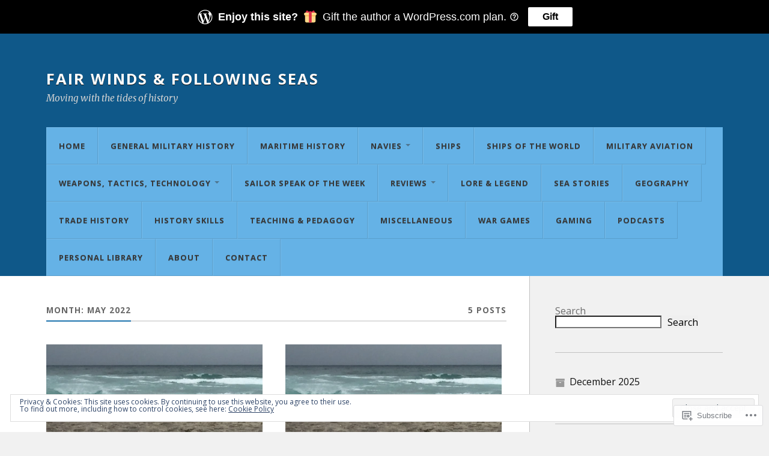

--- FILE ---
content_type: text/html; charset=UTF-8
request_url: https://thetidesofhistory.com/2022/05/
body_size: 28180
content:
<!DOCTYPE html>
<html class="no-js" lang="en">

<head>

<meta charset="UTF-8">
<meta name="viewport" content="width=device-width, initial-scale=1">
<link rel="profile" href="http://gmpg.org/xfn/11">
<link rel="pingback" href="https://thetidesofhistory.com/xmlrpc.php">

<title>May 2022 &#8211; Fair Winds &amp; Following Seas</title>
<script type="text/javascript">
  WebFontConfig = {"google":{"families":["Oswald:r:latin,latin-ext","Open+Sans:r,i,b,bi:latin,latin-ext"]},"api_url":"https:\/\/fonts-api.wp.com\/css"};
  (function() {
    var wf = document.createElement('script');
    wf.src = '/wp-content/plugins/custom-fonts/js/webfont.js';
    wf.type = 'text/javascript';
    wf.async = 'true';
    var s = document.getElementsByTagName('script')[0];
    s.parentNode.insertBefore(wf, s);
	})();
</script><style id="jetpack-custom-fonts-css">.wf-active body{font-family:"Open Sans",sans-serif}.wf-active .search-container .search-field{font-family:"Open Sans",sans-serif}.wf-active .blog-description{font-family:"Open Sans",sans-serif}.wf-active .post-content p.page-links{font-family:"Open Sans",sans-serif}.wf-active .post-content{font-family:"Open Sans",sans-serif}.wf-active .post-content h4, .wf-active .post-content h5, .wf-active .post-content h6{font-family:"Open Sans",sans-serif}.wf-active .post-content blockquote p{font-family:"Open Sans",sans-serif}.wf-active .post-content blockquote cite{font-family:"Open Sans",sans-serif}.wf-active .post-content .gallery-caption, .wf-active .post-content .wp-caption-text{font-family:"Open Sans",sans-serif}.wf-active .post-content fieldset legend{font-family:"Open Sans",sans-serif}.wf-active .post-content label{font-family:"Open Sans",sans-serif}.wf-active .post-content input, .wf-active .post-content textarea{font-family:"Open Sans",sans-serif}.wf-active .pingbacklist li:before{font-family:"Open Sans",sans-serif}.wf-active .comments-nav .fleft a:before{font-family:"Open Sans",sans-serif}.wf-active .comments-nav .fright a:after{font-family:"Open Sans",sans-serif}.wf-active .comment-respond input[type="text"], .wf-active .comment-respond textarea{font-family:"Open Sans",sans-serif}.wf-active .comment-respond input[type="submit"]{font-family:"Open Sans",sans-serif}.wf-active .wrapper .search-field{font-family:"Open Sans",sans-serif}.wf-active .comment-respond#respond{font-family:"Open Sans",sans-serif}.wf-active .blog-title{font-weight:400;font-style:normal}.wf-active .post-title{font-family:"Oswald",sans-serif;font-weight:400;font-style:normal}.wf-active .single-post .post-title{font-weight:400;font-style:normal}.wf-active .related-posts-title{font-weight:400;font-style:normal}.wf-active .post-content h1, .wf-active .post-content h2, .wf-active .post-content h3{font-family:"Oswald",sans-serif;font-weight:400;font-style:normal}.wf-active .post-content h1, .wf-active .post-content h2, .wf-active .post-content h3{font-family:"Oswald",sans-serif;font-weight:400;font-style:normal}.wf-active .post-content h1{font-style:normal;font-weight:400}.wf-active .post-content h2{font-style:normal;font-weight:400}.wf-active .post-content h3{font-style:normal;font-weight:400}.wf-active .comment-reply-title, .wf-active .comments-title{font-weight:400;font-style:normal}.wf-active .comment-reply-title .fa, .wf-active .comments-title .fa{font-style:normal;font-weight:400}.wf-active .widget-title{font-weight:400;font-style:normal}.wf-active .widget_rss li a{font-family:"Oswald",sans-serif;font-weight:400;font-style:normal}.wf-active .rowling-widget-list .title{font-family:"Oswald",sans-serif;font-weight:400;font-style:normal}.wf-active .post-content div#jp-relatedposts h3.jp-relatedposts-headline{font-family:"Oswald",sans-serif;font-style:normal;font-weight:400}</style>
<meta name='robots' content='max-image-preview:large' />
<script>document.documentElement.className = document.documentElement.className.replace("no-js","js");</script>

<!-- Async WordPress.com Remote Login -->
<script id="wpcom_remote_login_js">
var wpcom_remote_login_extra_auth = '';
function wpcom_remote_login_remove_dom_node_id( element_id ) {
	var dom_node = document.getElementById( element_id );
	if ( dom_node ) { dom_node.parentNode.removeChild( dom_node ); }
}
function wpcom_remote_login_remove_dom_node_classes( class_name ) {
	var dom_nodes = document.querySelectorAll( '.' + class_name );
	for ( var i = 0; i < dom_nodes.length; i++ ) {
		dom_nodes[ i ].parentNode.removeChild( dom_nodes[ i ] );
	}
}
function wpcom_remote_login_final_cleanup() {
	wpcom_remote_login_remove_dom_node_classes( "wpcom_remote_login_msg" );
	wpcom_remote_login_remove_dom_node_id( "wpcom_remote_login_key" );
	wpcom_remote_login_remove_dom_node_id( "wpcom_remote_login_validate" );
	wpcom_remote_login_remove_dom_node_id( "wpcom_remote_login_js" );
	wpcom_remote_login_remove_dom_node_id( "wpcom_request_access_iframe" );
	wpcom_remote_login_remove_dom_node_id( "wpcom_request_access_styles" );
}

// Watch for messages back from the remote login
window.addEventListener( "message", function( e ) {
	if ( e.origin === "https://r-login.wordpress.com" ) {
		var data = {};
		try {
			data = JSON.parse( e.data );
		} catch( e ) {
			wpcom_remote_login_final_cleanup();
			return;
		}

		if ( data.msg === 'LOGIN' ) {
			// Clean up the login check iframe
			wpcom_remote_login_remove_dom_node_id( "wpcom_remote_login_key" );

			var id_regex = new RegExp( /^[0-9]+$/ );
			var token_regex = new RegExp( /^.*|.*|.*$/ );
			if (
				token_regex.test( data.token )
				&& id_regex.test( data.wpcomid )
			) {
				// We have everything we need to ask for a login
				var script = document.createElement( "script" );
				script.setAttribute( "id", "wpcom_remote_login_validate" );
				script.src = '/remote-login.php?wpcom_remote_login=validate'
					+ '&wpcomid=' + data.wpcomid
					+ '&token=' + encodeURIComponent( data.token )
					+ '&host=' + window.location.protocol
					+ '//' + window.location.hostname
					+ '&postid=10088'
					+ '&is_singular=';
				document.body.appendChild( script );
			}

			return;
		}

		// Safari ITP, not logged in, so redirect
		if ( data.msg === 'LOGIN-REDIRECT' ) {
			window.location = 'https://wordpress.com/log-in?redirect_to=' + window.location.href;
			return;
		}

		// Safari ITP, storage access failed, remove the request
		if ( data.msg === 'LOGIN-REMOVE' ) {
			var css_zap = 'html { -webkit-transition: margin-top 1s; transition: margin-top 1s; } /* 9001 */ html { margin-top: 0 !important; } * html body { margin-top: 0 !important; } @media screen and ( max-width: 782px ) { html { margin-top: 0 !important; } * html body { margin-top: 0 !important; } }';
			var style_zap = document.createElement( 'style' );
			style_zap.type = 'text/css';
			style_zap.appendChild( document.createTextNode( css_zap ) );
			document.body.appendChild( style_zap );

			var e = document.getElementById( 'wpcom_request_access_iframe' );
			e.parentNode.removeChild( e );

			document.cookie = 'wordpress_com_login_access=denied; path=/; max-age=31536000';

			return;
		}

		// Safari ITP
		if ( data.msg === 'REQUEST_ACCESS' ) {
			console.log( 'request access: safari' );

			// Check ITP iframe enable/disable knob
			if ( wpcom_remote_login_extra_auth !== 'safari_itp_iframe' ) {
				return;
			}

			// If we are in a "private window" there is no ITP.
			var private_window = false;
			try {
				var opendb = window.openDatabase( null, null, null, null );
			} catch( e ) {
				private_window = true;
			}

			if ( private_window ) {
				console.log( 'private window' );
				return;
			}

			var iframe = document.createElement( 'iframe' );
			iframe.id = 'wpcom_request_access_iframe';
			iframe.setAttribute( 'scrolling', 'no' );
			iframe.setAttribute( 'sandbox', 'allow-storage-access-by-user-activation allow-scripts allow-same-origin allow-top-navigation-by-user-activation' );
			iframe.src = 'https://r-login.wordpress.com/remote-login.php?wpcom_remote_login=request_access&origin=' + encodeURIComponent( data.origin ) + '&wpcomid=' + encodeURIComponent( data.wpcomid );

			var css = 'html { -webkit-transition: margin-top 1s; transition: margin-top 1s; } /* 9001 */ html { margin-top: 46px !important; } * html body { margin-top: 46px !important; } @media screen and ( max-width: 660px ) { html { margin-top: 71px !important; } * html body { margin-top: 71px !important; } #wpcom_request_access_iframe { display: block; height: 71px !important; } } #wpcom_request_access_iframe { border: 0px; height: 46px; position: fixed; top: 0; left: 0; width: 100%; min-width: 100%; z-index: 99999; background: #23282d; } ';

			var style = document.createElement( 'style' );
			style.type = 'text/css';
			style.id = 'wpcom_request_access_styles';
			style.appendChild( document.createTextNode( css ) );
			document.body.appendChild( style );

			document.body.appendChild( iframe );
		}

		if ( data.msg === 'DONE' ) {
			wpcom_remote_login_final_cleanup();
		}
	}
}, false );

// Inject the remote login iframe after the page has had a chance to load
// more critical resources
window.addEventListener( "DOMContentLoaded", function( e ) {
	var iframe = document.createElement( "iframe" );
	iframe.style.display = "none";
	iframe.setAttribute( "scrolling", "no" );
	iframe.setAttribute( "id", "wpcom_remote_login_key" );
	iframe.src = "https://r-login.wordpress.com/remote-login.php"
		+ "?wpcom_remote_login=key"
		+ "&origin=aHR0cHM6Ly90aGV0aWRlc29maGlzdG9yeS5jb20%3D"
		+ "&wpcomid=151159537"
		+ "&time=" + Math.floor( Date.now() / 1000 );
	document.body.appendChild( iframe );
}, false );
</script>
<link rel='dns-prefetch' href='//s0.wp.com' />
<link rel='dns-prefetch' href='//fonts-api.wp.com' />
<link rel="alternate" type="application/rss+xml" title="Fair Winds &amp; Following Seas &raquo; Feed" href="https://thetidesofhistory.com/feed/" />
<link rel="alternate" type="application/rss+xml" title="Fair Winds &amp; Following Seas &raquo; Comments Feed" href="https://thetidesofhistory.com/comments/feed/" />
	<script type="text/javascript">
		/* <![CDATA[ */
		function addLoadEvent(func) {
			var oldonload = window.onload;
			if (typeof window.onload != 'function') {
				window.onload = func;
			} else {
				window.onload = function () {
					oldonload();
					func();
				}
			}
		}
		/* ]]> */
	</script>
	<link crossorigin='anonymous' rel='stylesheet' id='all-css-0-1' href='/wp-content/mu-plugins/widgets/eu-cookie-law/templates/style.css?m=1642463000i&cssminify=yes' type='text/css' media='all' />
<style id='wp-emoji-styles-inline-css'>

	img.wp-smiley, img.emoji {
		display: inline !important;
		border: none !important;
		box-shadow: none !important;
		height: 1em !important;
		width: 1em !important;
		margin: 0 0.07em !important;
		vertical-align: -0.1em !important;
		background: none !important;
		padding: 0 !important;
	}
/*# sourceURL=wp-emoji-styles-inline-css */
</style>
<link crossorigin='anonymous' rel='stylesheet' id='all-css-2-1' href='/wp-content/plugins/gutenberg-core/v22.2.0/build/styles/block-library/style.css?m=1764855221i&cssminify=yes' type='text/css' media='all' />
<style id='wp-block-library-inline-css'>
.has-text-align-justify {
	text-align:justify;
}
.has-text-align-justify{text-align:justify;}

/*# sourceURL=wp-block-library-inline-css */
</style><style id='wp-block-embed-inline-css'>
.wp-block-embed.alignleft,.wp-block-embed.alignright,.wp-block[data-align=left]>[data-type="core/embed"],.wp-block[data-align=right]>[data-type="core/embed"]{max-width:360px;width:100%}.wp-block-embed.alignleft .wp-block-embed__wrapper,.wp-block-embed.alignright .wp-block-embed__wrapper,.wp-block[data-align=left]>[data-type="core/embed"] .wp-block-embed__wrapper,.wp-block[data-align=right]>[data-type="core/embed"] .wp-block-embed__wrapper{min-width:280px}.wp-block-cover .wp-block-embed{min-height:240px;min-width:320px}.wp-block-group.is-layout-flex .wp-block-embed{flex:1 1 0%;min-width:0}.wp-block-embed{overflow-wrap:break-word}.wp-block-embed :where(figcaption){margin-bottom:1em;margin-top:.5em}.wp-block-embed iframe{max-width:100%}.wp-block-embed__wrapper{position:relative}.wp-embed-responsive .wp-has-aspect-ratio .wp-block-embed__wrapper:before{content:"";display:block;padding-top:50%}.wp-embed-responsive .wp-has-aspect-ratio iframe{bottom:0;height:100%;left:0;position:absolute;right:0;top:0;width:100%}.wp-embed-responsive .wp-embed-aspect-21-9 .wp-block-embed__wrapper:before{padding-top:42.85%}.wp-embed-responsive .wp-embed-aspect-18-9 .wp-block-embed__wrapper:before{padding-top:50%}.wp-embed-responsive .wp-embed-aspect-16-9 .wp-block-embed__wrapper:before{padding-top:56.25%}.wp-embed-responsive .wp-embed-aspect-4-3 .wp-block-embed__wrapper:before{padding-top:75%}.wp-embed-responsive .wp-embed-aspect-1-1 .wp-block-embed__wrapper:before{padding-top:100%}.wp-embed-responsive .wp-embed-aspect-9-16 .wp-block-embed__wrapper:before{padding-top:177.77%}.wp-embed-responsive .wp-embed-aspect-1-2 .wp-block-embed__wrapper:before{padding-top:200%}
/*# sourceURL=/wp-content/plugins/gutenberg-core/v22.2.0/build/styles/block-library/embed/style.css */
</style>
<style id='wp-block-social-links-inline-css'>
.wp-block-social-links{background:none;box-sizing:border-box;margin-left:0;padding-left:0;padding-right:0;text-indent:0}.wp-block-social-links .wp-social-link a,.wp-block-social-links .wp-social-link a:hover{border-bottom:0;box-shadow:none;text-decoration:none}.wp-block-social-links .wp-social-link svg{height:1em;width:1em}.wp-block-social-links .wp-social-link span:not(.screen-reader-text){font-size:.65em;margin-left:.5em;margin-right:.5em}.wp-block-social-links.has-small-icon-size{font-size:16px}.wp-block-social-links,.wp-block-social-links.has-normal-icon-size{font-size:24px}.wp-block-social-links.has-large-icon-size{font-size:36px}.wp-block-social-links.has-huge-icon-size{font-size:48px}.wp-block-social-links.aligncenter{display:flex;justify-content:center}.wp-block-social-links.alignright{justify-content:flex-end}.wp-block-social-link{border-radius:9999px;display:block}@media not (prefers-reduced-motion){.wp-block-social-link{transition:transform .1s ease}}.wp-block-social-link{height:auto}.wp-block-social-link a{align-items:center;display:flex;line-height:0}.wp-block-social-link:hover{transform:scale(1.1)}.wp-block-social-links .wp-block-social-link.wp-social-link{display:inline-block;margin:0;padding:0}.wp-block-social-links .wp-block-social-link.wp-social-link .wp-block-social-link-anchor,.wp-block-social-links .wp-block-social-link.wp-social-link .wp-block-social-link-anchor svg,.wp-block-social-links .wp-block-social-link.wp-social-link .wp-block-social-link-anchor:active,.wp-block-social-links .wp-block-social-link.wp-social-link .wp-block-social-link-anchor:hover,.wp-block-social-links .wp-block-social-link.wp-social-link .wp-block-social-link-anchor:visited{fill:currentColor;color:currentColor}:where(.wp-block-social-links:not(.is-style-logos-only)) .wp-social-link{background-color:#f0f0f0;color:#444}:where(.wp-block-social-links:not(.is-style-logos-only)) .wp-social-link-amazon{background-color:#f90;color:#fff}:where(.wp-block-social-links:not(.is-style-logos-only)) .wp-social-link-bandcamp{background-color:#1ea0c3;color:#fff}:where(.wp-block-social-links:not(.is-style-logos-only)) .wp-social-link-behance{background-color:#0757fe;color:#fff}:where(.wp-block-social-links:not(.is-style-logos-only)) .wp-social-link-bluesky{background-color:#0a7aff;color:#fff}:where(.wp-block-social-links:not(.is-style-logos-only)) .wp-social-link-codepen{background-color:#1e1f26;color:#fff}:where(.wp-block-social-links:not(.is-style-logos-only)) .wp-social-link-deviantart{background-color:#02e49b;color:#fff}:where(.wp-block-social-links:not(.is-style-logos-only)) .wp-social-link-discord{background-color:#5865f2;color:#fff}:where(.wp-block-social-links:not(.is-style-logos-only)) .wp-social-link-dribbble{background-color:#e94c89;color:#fff}:where(.wp-block-social-links:not(.is-style-logos-only)) .wp-social-link-dropbox{background-color:#4280ff;color:#fff}:where(.wp-block-social-links:not(.is-style-logos-only)) .wp-social-link-etsy{background-color:#f45800;color:#fff}:where(.wp-block-social-links:not(.is-style-logos-only)) .wp-social-link-facebook{background-color:#0866ff;color:#fff}:where(.wp-block-social-links:not(.is-style-logos-only)) .wp-social-link-fivehundredpx{background-color:#000;color:#fff}:where(.wp-block-social-links:not(.is-style-logos-only)) .wp-social-link-flickr{background-color:#0461dd;color:#fff}:where(.wp-block-social-links:not(.is-style-logos-only)) .wp-social-link-foursquare{background-color:#e65678;color:#fff}:where(.wp-block-social-links:not(.is-style-logos-only)) .wp-social-link-github{background-color:#24292d;color:#fff}:where(.wp-block-social-links:not(.is-style-logos-only)) .wp-social-link-goodreads{background-color:#eceadd;color:#382110}:where(.wp-block-social-links:not(.is-style-logos-only)) .wp-social-link-google{background-color:#ea4434;color:#fff}:where(.wp-block-social-links:not(.is-style-logos-only)) .wp-social-link-gravatar{background-color:#1d4fc4;color:#fff}:where(.wp-block-social-links:not(.is-style-logos-only)) .wp-social-link-instagram{background-color:#f00075;color:#fff}:where(.wp-block-social-links:not(.is-style-logos-only)) .wp-social-link-lastfm{background-color:#e21b24;color:#fff}:where(.wp-block-social-links:not(.is-style-logos-only)) .wp-social-link-linkedin{background-color:#0d66c2;color:#fff}:where(.wp-block-social-links:not(.is-style-logos-only)) .wp-social-link-mastodon{background-color:#3288d4;color:#fff}:where(.wp-block-social-links:not(.is-style-logos-only)) .wp-social-link-medium{background-color:#000;color:#fff}:where(.wp-block-social-links:not(.is-style-logos-only)) .wp-social-link-meetup{background-color:#f6405f;color:#fff}:where(.wp-block-social-links:not(.is-style-logos-only)) .wp-social-link-patreon{background-color:#000;color:#fff}:where(.wp-block-social-links:not(.is-style-logos-only)) .wp-social-link-pinterest{background-color:#e60122;color:#fff}:where(.wp-block-social-links:not(.is-style-logos-only)) .wp-social-link-pocket{background-color:#ef4155;color:#fff}:where(.wp-block-social-links:not(.is-style-logos-only)) .wp-social-link-reddit{background-color:#ff4500;color:#fff}:where(.wp-block-social-links:not(.is-style-logos-only)) .wp-social-link-skype{background-color:#0478d7;color:#fff}:where(.wp-block-social-links:not(.is-style-logos-only)) .wp-social-link-snapchat{stroke:#000;background-color:#fefc00;color:#fff}:where(.wp-block-social-links:not(.is-style-logos-only)) .wp-social-link-soundcloud{background-color:#ff5600;color:#fff}:where(.wp-block-social-links:not(.is-style-logos-only)) .wp-social-link-spotify{background-color:#1bd760;color:#fff}:where(.wp-block-social-links:not(.is-style-logos-only)) .wp-social-link-telegram{background-color:#2aabee;color:#fff}:where(.wp-block-social-links:not(.is-style-logos-only)) .wp-social-link-threads{background-color:#000;color:#fff}:where(.wp-block-social-links:not(.is-style-logos-only)) .wp-social-link-tiktok{background-color:#000;color:#fff}:where(.wp-block-social-links:not(.is-style-logos-only)) .wp-social-link-tumblr{background-color:#011835;color:#fff}:where(.wp-block-social-links:not(.is-style-logos-only)) .wp-social-link-twitch{background-color:#6440a4;color:#fff}:where(.wp-block-social-links:not(.is-style-logos-only)) .wp-social-link-twitter{background-color:#1da1f2;color:#fff}:where(.wp-block-social-links:not(.is-style-logos-only)) .wp-social-link-vimeo{background-color:#1eb7ea;color:#fff}:where(.wp-block-social-links:not(.is-style-logos-only)) .wp-social-link-vk{background-color:#4680c2;color:#fff}:where(.wp-block-social-links:not(.is-style-logos-only)) .wp-social-link-wordpress{background-color:#3499cd;color:#fff}:where(.wp-block-social-links:not(.is-style-logos-only)) .wp-social-link-whatsapp{background-color:#25d366;color:#fff}:where(.wp-block-social-links:not(.is-style-logos-only)) .wp-social-link-x{background-color:#000;color:#fff}:where(.wp-block-social-links:not(.is-style-logos-only)) .wp-social-link-yelp{background-color:#d32422;color:#fff}:where(.wp-block-social-links:not(.is-style-logos-only)) .wp-social-link-youtube{background-color:red;color:#fff}:where(.wp-block-social-links.is-style-logos-only) .wp-social-link{background:none}:where(.wp-block-social-links.is-style-logos-only) .wp-social-link svg{height:1.25em;width:1.25em}:where(.wp-block-social-links.is-style-logos-only) .wp-social-link-amazon{color:#f90}:where(.wp-block-social-links.is-style-logos-only) .wp-social-link-bandcamp{color:#1ea0c3}:where(.wp-block-social-links.is-style-logos-only) .wp-social-link-behance{color:#0757fe}:where(.wp-block-social-links.is-style-logos-only) .wp-social-link-bluesky{color:#0a7aff}:where(.wp-block-social-links.is-style-logos-only) .wp-social-link-codepen{color:#1e1f26}:where(.wp-block-social-links.is-style-logos-only) .wp-social-link-deviantart{color:#02e49b}:where(.wp-block-social-links.is-style-logos-only) .wp-social-link-discord{color:#5865f2}:where(.wp-block-social-links.is-style-logos-only) .wp-social-link-dribbble{color:#e94c89}:where(.wp-block-social-links.is-style-logos-only) .wp-social-link-dropbox{color:#4280ff}:where(.wp-block-social-links.is-style-logos-only) .wp-social-link-etsy{color:#f45800}:where(.wp-block-social-links.is-style-logos-only) .wp-social-link-facebook{color:#0866ff}:where(.wp-block-social-links.is-style-logos-only) .wp-social-link-fivehundredpx{color:#000}:where(.wp-block-social-links.is-style-logos-only) .wp-social-link-flickr{color:#0461dd}:where(.wp-block-social-links.is-style-logos-only) .wp-social-link-foursquare{color:#e65678}:where(.wp-block-social-links.is-style-logos-only) .wp-social-link-github{color:#24292d}:where(.wp-block-social-links.is-style-logos-only) .wp-social-link-goodreads{color:#382110}:where(.wp-block-social-links.is-style-logos-only) .wp-social-link-google{color:#ea4434}:where(.wp-block-social-links.is-style-logos-only) .wp-social-link-gravatar{color:#1d4fc4}:where(.wp-block-social-links.is-style-logos-only) .wp-social-link-instagram{color:#f00075}:where(.wp-block-social-links.is-style-logos-only) .wp-social-link-lastfm{color:#e21b24}:where(.wp-block-social-links.is-style-logos-only) .wp-social-link-linkedin{color:#0d66c2}:where(.wp-block-social-links.is-style-logos-only) .wp-social-link-mastodon{color:#3288d4}:where(.wp-block-social-links.is-style-logos-only) .wp-social-link-medium{color:#000}:where(.wp-block-social-links.is-style-logos-only) .wp-social-link-meetup{color:#f6405f}:where(.wp-block-social-links.is-style-logos-only) .wp-social-link-patreon{color:#000}:where(.wp-block-social-links.is-style-logos-only) .wp-social-link-pinterest{color:#e60122}:where(.wp-block-social-links.is-style-logos-only) .wp-social-link-pocket{color:#ef4155}:where(.wp-block-social-links.is-style-logos-only) .wp-social-link-reddit{color:#ff4500}:where(.wp-block-social-links.is-style-logos-only) .wp-social-link-skype{color:#0478d7}:where(.wp-block-social-links.is-style-logos-only) .wp-social-link-snapchat{stroke:#000;color:#fff}:where(.wp-block-social-links.is-style-logos-only) .wp-social-link-soundcloud{color:#ff5600}:where(.wp-block-social-links.is-style-logos-only) .wp-social-link-spotify{color:#1bd760}:where(.wp-block-social-links.is-style-logos-only) .wp-social-link-telegram{color:#2aabee}:where(.wp-block-social-links.is-style-logos-only) .wp-social-link-threads{color:#000}:where(.wp-block-social-links.is-style-logos-only) .wp-social-link-tiktok{color:#000}:where(.wp-block-social-links.is-style-logos-only) .wp-social-link-tumblr{color:#011835}:where(.wp-block-social-links.is-style-logos-only) .wp-social-link-twitch{color:#6440a4}:where(.wp-block-social-links.is-style-logos-only) .wp-social-link-twitter{color:#1da1f2}:where(.wp-block-social-links.is-style-logos-only) .wp-social-link-vimeo{color:#1eb7ea}:where(.wp-block-social-links.is-style-logos-only) .wp-social-link-vk{color:#4680c2}:where(.wp-block-social-links.is-style-logos-only) .wp-social-link-whatsapp{color:#25d366}:where(.wp-block-social-links.is-style-logos-only) .wp-social-link-wordpress{color:#3499cd}:where(.wp-block-social-links.is-style-logos-only) .wp-social-link-x{color:#000}:where(.wp-block-social-links.is-style-logos-only) .wp-social-link-yelp{color:#d32422}:where(.wp-block-social-links.is-style-logos-only) .wp-social-link-youtube{color:red}.wp-block-social-links.is-style-pill-shape .wp-social-link{width:auto}:root :where(.wp-block-social-links .wp-social-link a){padding:.25em}:root :where(.wp-block-social-links.is-style-logos-only .wp-social-link a){padding:0}:root :where(.wp-block-social-links.is-style-pill-shape .wp-social-link a){padding-left:.6666666667em;padding-right:.6666666667em}.wp-block-social-links:not(.has-icon-color):not(.has-icon-background-color) .wp-social-link-snapchat .wp-block-social-link-label{color:#000}
/*# sourceURL=/wp-content/plugins/gutenberg-core/v22.2.0/build/styles/block-library/social-links/style.css */
</style>
<style id='wp-block-archives-inline-css'>
.wp-block-archives{box-sizing:border-box}.wp-block-archives-dropdown label{display:block}
/*# sourceURL=/wp-content/plugins/gutenberg-core/v22.2.0/build/styles/block-library/archives/style.css */
</style>
<style id='wp-block-search-inline-css'>
.wp-block-search__button{margin-left:10px;word-break:normal}.wp-block-search__button.has-icon{line-height:0}.wp-block-search__button svg{fill:currentColor;height:1.25em;min-height:24px;min-width:24px;vertical-align:text-bottom;width:1.25em}:where(.wp-block-search__button){border:1px solid #ccc;padding:6px 10px}.wp-block-search__inside-wrapper{display:flex;flex:auto;flex-wrap:nowrap;max-width:100%}.wp-block-search__label{width:100%}.wp-block-search.wp-block-search__button-only .wp-block-search__button{box-sizing:border-box;display:flex;flex-shrink:0;justify-content:center;margin-left:0;max-width:100%}.wp-block-search.wp-block-search__button-only .wp-block-search__inside-wrapper{min-width:0!important;transition-property:width}.wp-block-search.wp-block-search__button-only .wp-block-search__input{flex-basis:100%;transition-duration:.3s}.wp-block-search.wp-block-search__button-only.wp-block-search__searchfield-hidden,.wp-block-search.wp-block-search__button-only.wp-block-search__searchfield-hidden .wp-block-search__inside-wrapper{overflow:hidden}.wp-block-search.wp-block-search__button-only.wp-block-search__searchfield-hidden .wp-block-search__input{border-left-width:0!important;border-right-width:0!important;flex-basis:0;flex-grow:0;margin:0;min-width:0!important;padding-left:0!important;padding-right:0!important;width:0!important}:where(.wp-block-search__input){appearance:none;border:1px solid #949494;flex-grow:1;font-family:inherit;font-size:inherit;font-style:inherit;font-weight:inherit;letter-spacing:inherit;line-height:inherit;margin-left:0;margin-right:0;min-width:3rem;padding:8px;text-decoration:unset!important;text-transform:inherit}:where(.wp-block-search__button-inside .wp-block-search__inside-wrapper){background-color:#fff;border:1px solid #949494;box-sizing:border-box;padding:4px}:where(.wp-block-search__button-inside .wp-block-search__inside-wrapper) .wp-block-search__input{border:none;border-radius:0;padding:0 4px}:where(.wp-block-search__button-inside .wp-block-search__inside-wrapper) .wp-block-search__input:focus{outline:none}:where(.wp-block-search__button-inside .wp-block-search__inside-wrapper) :where(.wp-block-search__button){padding:4px 8px}.wp-block-search.aligncenter .wp-block-search__inside-wrapper{margin:auto}.wp-block[data-align=right] .wp-block-search.wp-block-search__button-only .wp-block-search__inside-wrapper{float:right}
/*# sourceURL=/wp-content/plugins/gutenberg-core/v22.2.0/build/styles/block-library/search/style.css */
</style>
<style id='global-styles-inline-css'>
:root{--wp--preset--aspect-ratio--square: 1;--wp--preset--aspect-ratio--4-3: 4/3;--wp--preset--aspect-ratio--3-4: 3/4;--wp--preset--aspect-ratio--3-2: 3/2;--wp--preset--aspect-ratio--2-3: 2/3;--wp--preset--aspect-ratio--16-9: 16/9;--wp--preset--aspect-ratio--9-16: 9/16;--wp--preset--color--black: #000000;--wp--preset--color--cyan-bluish-gray: #abb8c3;--wp--preset--color--white: #ffffff;--wp--preset--color--pale-pink: #f78da7;--wp--preset--color--vivid-red: #cf2e2e;--wp--preset--color--luminous-vivid-orange: #ff6900;--wp--preset--color--luminous-vivid-amber: #fcb900;--wp--preset--color--light-green-cyan: #7bdcb5;--wp--preset--color--vivid-green-cyan: #00d084;--wp--preset--color--pale-cyan-blue: #8ed1fc;--wp--preset--color--vivid-cyan-blue: #0693e3;--wp--preset--color--vivid-purple: #9b51e0;--wp--preset--gradient--vivid-cyan-blue-to-vivid-purple: linear-gradient(135deg,rgb(6,147,227) 0%,rgb(155,81,224) 100%);--wp--preset--gradient--light-green-cyan-to-vivid-green-cyan: linear-gradient(135deg,rgb(122,220,180) 0%,rgb(0,208,130) 100%);--wp--preset--gradient--luminous-vivid-amber-to-luminous-vivid-orange: linear-gradient(135deg,rgb(252,185,0) 0%,rgb(255,105,0) 100%);--wp--preset--gradient--luminous-vivid-orange-to-vivid-red: linear-gradient(135deg,rgb(255,105,0) 0%,rgb(207,46,46) 100%);--wp--preset--gradient--very-light-gray-to-cyan-bluish-gray: linear-gradient(135deg,rgb(238,238,238) 0%,rgb(169,184,195) 100%);--wp--preset--gradient--cool-to-warm-spectrum: linear-gradient(135deg,rgb(74,234,220) 0%,rgb(151,120,209) 20%,rgb(207,42,186) 40%,rgb(238,44,130) 60%,rgb(251,105,98) 80%,rgb(254,248,76) 100%);--wp--preset--gradient--blush-light-purple: linear-gradient(135deg,rgb(255,206,236) 0%,rgb(152,150,240) 100%);--wp--preset--gradient--blush-bordeaux: linear-gradient(135deg,rgb(254,205,165) 0%,rgb(254,45,45) 50%,rgb(107,0,62) 100%);--wp--preset--gradient--luminous-dusk: linear-gradient(135deg,rgb(255,203,112) 0%,rgb(199,81,192) 50%,rgb(65,88,208) 100%);--wp--preset--gradient--pale-ocean: linear-gradient(135deg,rgb(255,245,203) 0%,rgb(182,227,212) 50%,rgb(51,167,181) 100%);--wp--preset--gradient--electric-grass: linear-gradient(135deg,rgb(202,248,128) 0%,rgb(113,206,126) 100%);--wp--preset--gradient--midnight: linear-gradient(135deg,rgb(2,3,129) 0%,rgb(40,116,252) 100%);--wp--preset--font-size--small: 13px;--wp--preset--font-size--medium: 20px;--wp--preset--font-size--large: 36px;--wp--preset--font-size--x-large: 42px;--wp--preset--font-family--albert-sans: 'Albert Sans', sans-serif;--wp--preset--font-family--alegreya: Alegreya, serif;--wp--preset--font-family--arvo: Arvo, serif;--wp--preset--font-family--bodoni-moda: 'Bodoni Moda', serif;--wp--preset--font-family--bricolage-grotesque: 'Bricolage Grotesque', sans-serif;--wp--preset--font-family--cabin: Cabin, sans-serif;--wp--preset--font-family--chivo: Chivo, sans-serif;--wp--preset--font-family--commissioner: Commissioner, sans-serif;--wp--preset--font-family--cormorant: Cormorant, serif;--wp--preset--font-family--courier-prime: 'Courier Prime', monospace;--wp--preset--font-family--crimson-pro: 'Crimson Pro', serif;--wp--preset--font-family--dm-mono: 'DM Mono', monospace;--wp--preset--font-family--dm-sans: 'DM Sans', sans-serif;--wp--preset--font-family--dm-serif-display: 'DM Serif Display', serif;--wp--preset--font-family--domine: Domine, serif;--wp--preset--font-family--eb-garamond: 'EB Garamond', serif;--wp--preset--font-family--epilogue: Epilogue, sans-serif;--wp--preset--font-family--fahkwang: Fahkwang, sans-serif;--wp--preset--font-family--figtree: Figtree, sans-serif;--wp--preset--font-family--fira-sans: 'Fira Sans', sans-serif;--wp--preset--font-family--fjalla-one: 'Fjalla One', sans-serif;--wp--preset--font-family--fraunces: Fraunces, serif;--wp--preset--font-family--gabarito: Gabarito, system-ui;--wp--preset--font-family--ibm-plex-mono: 'IBM Plex Mono', monospace;--wp--preset--font-family--ibm-plex-sans: 'IBM Plex Sans', sans-serif;--wp--preset--font-family--ibarra-real-nova: 'Ibarra Real Nova', serif;--wp--preset--font-family--instrument-serif: 'Instrument Serif', serif;--wp--preset--font-family--inter: Inter, sans-serif;--wp--preset--font-family--josefin-sans: 'Josefin Sans', sans-serif;--wp--preset--font-family--jost: Jost, sans-serif;--wp--preset--font-family--libre-baskerville: 'Libre Baskerville', serif;--wp--preset--font-family--libre-franklin: 'Libre Franklin', sans-serif;--wp--preset--font-family--literata: Literata, serif;--wp--preset--font-family--lora: Lora, serif;--wp--preset--font-family--merriweather: Merriweather, serif;--wp--preset--font-family--montserrat: Montserrat, sans-serif;--wp--preset--font-family--newsreader: Newsreader, serif;--wp--preset--font-family--noto-sans-mono: 'Noto Sans Mono', sans-serif;--wp--preset--font-family--nunito: Nunito, sans-serif;--wp--preset--font-family--open-sans: 'Open Sans', sans-serif;--wp--preset--font-family--overpass: Overpass, sans-serif;--wp--preset--font-family--pt-serif: 'PT Serif', serif;--wp--preset--font-family--petrona: Petrona, serif;--wp--preset--font-family--piazzolla: Piazzolla, serif;--wp--preset--font-family--playfair-display: 'Playfair Display', serif;--wp--preset--font-family--plus-jakarta-sans: 'Plus Jakarta Sans', sans-serif;--wp--preset--font-family--poppins: Poppins, sans-serif;--wp--preset--font-family--raleway: Raleway, sans-serif;--wp--preset--font-family--roboto: Roboto, sans-serif;--wp--preset--font-family--roboto-slab: 'Roboto Slab', serif;--wp--preset--font-family--rubik: Rubik, sans-serif;--wp--preset--font-family--rufina: Rufina, serif;--wp--preset--font-family--sora: Sora, sans-serif;--wp--preset--font-family--source-sans-3: 'Source Sans 3', sans-serif;--wp--preset--font-family--source-serif-4: 'Source Serif 4', serif;--wp--preset--font-family--space-mono: 'Space Mono', monospace;--wp--preset--font-family--syne: Syne, sans-serif;--wp--preset--font-family--texturina: Texturina, serif;--wp--preset--font-family--urbanist: Urbanist, sans-serif;--wp--preset--font-family--work-sans: 'Work Sans', sans-serif;--wp--preset--spacing--20: 0.44rem;--wp--preset--spacing--30: 0.67rem;--wp--preset--spacing--40: 1rem;--wp--preset--spacing--50: 1.5rem;--wp--preset--spacing--60: 2.25rem;--wp--preset--spacing--70: 3.38rem;--wp--preset--spacing--80: 5.06rem;--wp--preset--shadow--natural: 6px 6px 9px rgba(0, 0, 0, 0.2);--wp--preset--shadow--deep: 12px 12px 50px rgba(0, 0, 0, 0.4);--wp--preset--shadow--sharp: 6px 6px 0px rgba(0, 0, 0, 0.2);--wp--preset--shadow--outlined: 6px 6px 0px -3px rgb(255, 255, 255), 6px 6px rgb(0, 0, 0);--wp--preset--shadow--crisp: 6px 6px 0px rgb(0, 0, 0);}:where(.is-layout-flex){gap: 0.5em;}:where(.is-layout-grid){gap: 0.5em;}body .is-layout-flex{display: flex;}.is-layout-flex{flex-wrap: wrap;align-items: center;}.is-layout-flex > :is(*, div){margin: 0;}body .is-layout-grid{display: grid;}.is-layout-grid > :is(*, div){margin: 0;}:where(.wp-block-columns.is-layout-flex){gap: 2em;}:where(.wp-block-columns.is-layout-grid){gap: 2em;}:where(.wp-block-post-template.is-layout-flex){gap: 1.25em;}:where(.wp-block-post-template.is-layout-grid){gap: 1.25em;}.has-black-color{color: var(--wp--preset--color--black) !important;}.has-cyan-bluish-gray-color{color: var(--wp--preset--color--cyan-bluish-gray) !important;}.has-white-color{color: var(--wp--preset--color--white) !important;}.has-pale-pink-color{color: var(--wp--preset--color--pale-pink) !important;}.has-vivid-red-color{color: var(--wp--preset--color--vivid-red) !important;}.has-luminous-vivid-orange-color{color: var(--wp--preset--color--luminous-vivid-orange) !important;}.has-luminous-vivid-amber-color{color: var(--wp--preset--color--luminous-vivid-amber) !important;}.has-light-green-cyan-color{color: var(--wp--preset--color--light-green-cyan) !important;}.has-vivid-green-cyan-color{color: var(--wp--preset--color--vivid-green-cyan) !important;}.has-pale-cyan-blue-color{color: var(--wp--preset--color--pale-cyan-blue) !important;}.has-vivid-cyan-blue-color{color: var(--wp--preset--color--vivid-cyan-blue) !important;}.has-vivid-purple-color{color: var(--wp--preset--color--vivid-purple) !important;}.has-black-background-color{background-color: var(--wp--preset--color--black) !important;}.has-cyan-bluish-gray-background-color{background-color: var(--wp--preset--color--cyan-bluish-gray) !important;}.has-white-background-color{background-color: var(--wp--preset--color--white) !important;}.has-pale-pink-background-color{background-color: var(--wp--preset--color--pale-pink) !important;}.has-vivid-red-background-color{background-color: var(--wp--preset--color--vivid-red) !important;}.has-luminous-vivid-orange-background-color{background-color: var(--wp--preset--color--luminous-vivid-orange) !important;}.has-luminous-vivid-amber-background-color{background-color: var(--wp--preset--color--luminous-vivid-amber) !important;}.has-light-green-cyan-background-color{background-color: var(--wp--preset--color--light-green-cyan) !important;}.has-vivid-green-cyan-background-color{background-color: var(--wp--preset--color--vivid-green-cyan) !important;}.has-pale-cyan-blue-background-color{background-color: var(--wp--preset--color--pale-cyan-blue) !important;}.has-vivid-cyan-blue-background-color{background-color: var(--wp--preset--color--vivid-cyan-blue) !important;}.has-vivid-purple-background-color{background-color: var(--wp--preset--color--vivid-purple) !important;}.has-black-border-color{border-color: var(--wp--preset--color--black) !important;}.has-cyan-bluish-gray-border-color{border-color: var(--wp--preset--color--cyan-bluish-gray) !important;}.has-white-border-color{border-color: var(--wp--preset--color--white) !important;}.has-pale-pink-border-color{border-color: var(--wp--preset--color--pale-pink) !important;}.has-vivid-red-border-color{border-color: var(--wp--preset--color--vivid-red) !important;}.has-luminous-vivid-orange-border-color{border-color: var(--wp--preset--color--luminous-vivid-orange) !important;}.has-luminous-vivid-amber-border-color{border-color: var(--wp--preset--color--luminous-vivid-amber) !important;}.has-light-green-cyan-border-color{border-color: var(--wp--preset--color--light-green-cyan) !important;}.has-vivid-green-cyan-border-color{border-color: var(--wp--preset--color--vivid-green-cyan) !important;}.has-pale-cyan-blue-border-color{border-color: var(--wp--preset--color--pale-cyan-blue) !important;}.has-vivid-cyan-blue-border-color{border-color: var(--wp--preset--color--vivid-cyan-blue) !important;}.has-vivid-purple-border-color{border-color: var(--wp--preset--color--vivid-purple) !important;}.has-vivid-cyan-blue-to-vivid-purple-gradient-background{background: var(--wp--preset--gradient--vivid-cyan-blue-to-vivid-purple) !important;}.has-light-green-cyan-to-vivid-green-cyan-gradient-background{background: var(--wp--preset--gradient--light-green-cyan-to-vivid-green-cyan) !important;}.has-luminous-vivid-amber-to-luminous-vivid-orange-gradient-background{background: var(--wp--preset--gradient--luminous-vivid-amber-to-luminous-vivid-orange) !important;}.has-luminous-vivid-orange-to-vivid-red-gradient-background{background: var(--wp--preset--gradient--luminous-vivid-orange-to-vivid-red) !important;}.has-very-light-gray-to-cyan-bluish-gray-gradient-background{background: var(--wp--preset--gradient--very-light-gray-to-cyan-bluish-gray) !important;}.has-cool-to-warm-spectrum-gradient-background{background: var(--wp--preset--gradient--cool-to-warm-spectrum) !important;}.has-blush-light-purple-gradient-background{background: var(--wp--preset--gradient--blush-light-purple) !important;}.has-blush-bordeaux-gradient-background{background: var(--wp--preset--gradient--blush-bordeaux) !important;}.has-luminous-dusk-gradient-background{background: var(--wp--preset--gradient--luminous-dusk) !important;}.has-pale-ocean-gradient-background{background: var(--wp--preset--gradient--pale-ocean) !important;}.has-electric-grass-gradient-background{background: var(--wp--preset--gradient--electric-grass) !important;}.has-midnight-gradient-background{background: var(--wp--preset--gradient--midnight) !important;}.has-small-font-size{font-size: var(--wp--preset--font-size--small) !important;}.has-medium-font-size{font-size: var(--wp--preset--font-size--medium) !important;}.has-large-font-size{font-size: var(--wp--preset--font-size--large) !important;}.has-x-large-font-size{font-size: var(--wp--preset--font-size--x-large) !important;}.has-albert-sans-font-family{font-family: var(--wp--preset--font-family--albert-sans) !important;}.has-alegreya-font-family{font-family: var(--wp--preset--font-family--alegreya) !important;}.has-arvo-font-family{font-family: var(--wp--preset--font-family--arvo) !important;}.has-bodoni-moda-font-family{font-family: var(--wp--preset--font-family--bodoni-moda) !important;}.has-bricolage-grotesque-font-family{font-family: var(--wp--preset--font-family--bricolage-grotesque) !important;}.has-cabin-font-family{font-family: var(--wp--preset--font-family--cabin) !important;}.has-chivo-font-family{font-family: var(--wp--preset--font-family--chivo) !important;}.has-commissioner-font-family{font-family: var(--wp--preset--font-family--commissioner) !important;}.has-cormorant-font-family{font-family: var(--wp--preset--font-family--cormorant) !important;}.has-courier-prime-font-family{font-family: var(--wp--preset--font-family--courier-prime) !important;}.has-crimson-pro-font-family{font-family: var(--wp--preset--font-family--crimson-pro) !important;}.has-dm-mono-font-family{font-family: var(--wp--preset--font-family--dm-mono) !important;}.has-dm-sans-font-family{font-family: var(--wp--preset--font-family--dm-sans) !important;}.has-dm-serif-display-font-family{font-family: var(--wp--preset--font-family--dm-serif-display) !important;}.has-domine-font-family{font-family: var(--wp--preset--font-family--domine) !important;}.has-eb-garamond-font-family{font-family: var(--wp--preset--font-family--eb-garamond) !important;}.has-epilogue-font-family{font-family: var(--wp--preset--font-family--epilogue) !important;}.has-fahkwang-font-family{font-family: var(--wp--preset--font-family--fahkwang) !important;}.has-figtree-font-family{font-family: var(--wp--preset--font-family--figtree) !important;}.has-fira-sans-font-family{font-family: var(--wp--preset--font-family--fira-sans) !important;}.has-fjalla-one-font-family{font-family: var(--wp--preset--font-family--fjalla-one) !important;}.has-fraunces-font-family{font-family: var(--wp--preset--font-family--fraunces) !important;}.has-gabarito-font-family{font-family: var(--wp--preset--font-family--gabarito) !important;}.has-ibm-plex-mono-font-family{font-family: var(--wp--preset--font-family--ibm-plex-mono) !important;}.has-ibm-plex-sans-font-family{font-family: var(--wp--preset--font-family--ibm-plex-sans) !important;}.has-ibarra-real-nova-font-family{font-family: var(--wp--preset--font-family--ibarra-real-nova) !important;}.has-instrument-serif-font-family{font-family: var(--wp--preset--font-family--instrument-serif) !important;}.has-inter-font-family{font-family: var(--wp--preset--font-family--inter) !important;}.has-josefin-sans-font-family{font-family: var(--wp--preset--font-family--josefin-sans) !important;}.has-jost-font-family{font-family: var(--wp--preset--font-family--jost) !important;}.has-libre-baskerville-font-family{font-family: var(--wp--preset--font-family--libre-baskerville) !important;}.has-libre-franklin-font-family{font-family: var(--wp--preset--font-family--libre-franklin) !important;}.has-literata-font-family{font-family: var(--wp--preset--font-family--literata) !important;}.has-lora-font-family{font-family: var(--wp--preset--font-family--lora) !important;}.has-merriweather-font-family{font-family: var(--wp--preset--font-family--merriweather) !important;}.has-montserrat-font-family{font-family: var(--wp--preset--font-family--montserrat) !important;}.has-newsreader-font-family{font-family: var(--wp--preset--font-family--newsreader) !important;}.has-noto-sans-mono-font-family{font-family: var(--wp--preset--font-family--noto-sans-mono) !important;}.has-nunito-font-family{font-family: var(--wp--preset--font-family--nunito) !important;}.has-open-sans-font-family{font-family: var(--wp--preset--font-family--open-sans) !important;}.has-overpass-font-family{font-family: var(--wp--preset--font-family--overpass) !important;}.has-pt-serif-font-family{font-family: var(--wp--preset--font-family--pt-serif) !important;}.has-petrona-font-family{font-family: var(--wp--preset--font-family--petrona) !important;}.has-piazzolla-font-family{font-family: var(--wp--preset--font-family--piazzolla) !important;}.has-playfair-display-font-family{font-family: var(--wp--preset--font-family--playfair-display) !important;}.has-plus-jakarta-sans-font-family{font-family: var(--wp--preset--font-family--plus-jakarta-sans) !important;}.has-poppins-font-family{font-family: var(--wp--preset--font-family--poppins) !important;}.has-raleway-font-family{font-family: var(--wp--preset--font-family--raleway) !important;}.has-roboto-font-family{font-family: var(--wp--preset--font-family--roboto) !important;}.has-roboto-slab-font-family{font-family: var(--wp--preset--font-family--roboto-slab) !important;}.has-rubik-font-family{font-family: var(--wp--preset--font-family--rubik) !important;}.has-rufina-font-family{font-family: var(--wp--preset--font-family--rufina) !important;}.has-sora-font-family{font-family: var(--wp--preset--font-family--sora) !important;}.has-source-sans-3-font-family{font-family: var(--wp--preset--font-family--source-sans-3) !important;}.has-source-serif-4-font-family{font-family: var(--wp--preset--font-family--source-serif-4) !important;}.has-space-mono-font-family{font-family: var(--wp--preset--font-family--space-mono) !important;}.has-syne-font-family{font-family: var(--wp--preset--font-family--syne) !important;}.has-texturina-font-family{font-family: var(--wp--preset--font-family--texturina) !important;}.has-urbanist-font-family{font-family: var(--wp--preset--font-family--urbanist) !important;}.has-work-sans-font-family{font-family: var(--wp--preset--font-family--work-sans) !important;}
/*# sourceURL=global-styles-inline-css */
</style>

<style id='classic-theme-styles-inline-css'>
/*! This file is auto-generated */
.wp-block-button__link{color:#fff;background-color:#32373c;border-radius:9999px;box-shadow:none;text-decoration:none;padding:calc(.667em + 2px) calc(1.333em + 2px);font-size:1.125em}.wp-block-file__button{background:#32373c;color:#fff;text-decoration:none}
/*# sourceURL=/wp-includes/css/classic-themes.min.css */
</style>
<link crossorigin='anonymous' rel='stylesheet' id='all-css-4-1' href='/_static/??-eJx9jEEOAiEQBD/kQECjeDC+ZWEnijIwYWA3/l72op689KFTVXplCCU3zE1z6reYRYfiUwlP0VYZpwxIJE4IFRd10HOU9iFA2iuhCiI7/ROiDt9WxfETT20jCOc4YUIa2D9t5eGA91xRBMZS7ATtPkTZvCtdzNEZt7f2fHq8Afl7R7w=&cssminify=yes' type='text/css' media='all' />
<link rel='stylesheet' id='fonts-css' href='https://fonts-api.wp.com/css?family=Lato%3A400%2C700%2C900%2C400italic%2C700italic%7CMerriweather%3A700%2C900%2C400italic&#038;subset=latin%2Clatin-ext' media='all' />
<link crossorigin='anonymous' rel='stylesheet' id='all-css-6-1' href='/_static/??-eJx9i0EKwyAQAD9UuwRDSw6lbzGy2RpWV1xF8vsmt4ZCjsPMQM/GS6qYKtQPRlTIbYYinUMiWHZlXEeViCe4e9UbXM9aN/4PYzOZG4WkUHBmITravfrBq4lQDIt3NUg6gVnYhXKs7/ganuPwmKwd7foFezNUhg==&cssminify=yes' type='text/css' media='all' />
<style id='style-inline-css'>
.post-tags { clip: rect(1px, 1px, 1px, 1px); height: 1px; position: absolute; overflow: hidden; width: 1px; }
/*# sourceURL=style-inline-css */
</style>
<link crossorigin='anonymous' rel='stylesheet' id='print-css-7-1' href='/wp-content/mu-plugins/global-print/global-print.css?m=1465851035i&cssminify=yes' type='text/css' media='print' />
<style id='jetpack-global-styles-frontend-style-inline-css'>
:root { --font-headings: unset; --font-base: unset; --font-headings-default: -apple-system,BlinkMacSystemFont,"Segoe UI",Roboto,Oxygen-Sans,Ubuntu,Cantarell,"Helvetica Neue",sans-serif; --font-base-default: -apple-system,BlinkMacSystemFont,"Segoe UI",Roboto,Oxygen-Sans,Ubuntu,Cantarell,"Helvetica Neue",sans-serif;}
/*# sourceURL=jetpack-global-styles-frontend-style-inline-css */
</style>
<link crossorigin='anonymous' rel='stylesheet' id='all-css-10-1' href='/wp-content/themes/h4/global.css?m=1420737423i&cssminify=yes' type='text/css' media='all' />
<script type="text/javascript" id="wpcom-actionbar-placeholder-js-extra">
/* <![CDATA[ */
var actionbardata = {"siteID":"151159537","postID":"0","siteURL":"https://thetidesofhistory.com","xhrURL":"https://thetidesofhistory.com/wp-admin/admin-ajax.php","nonce":"b199b3234a","isLoggedIn":"","statusMessage":"","subsEmailDefault":"instantly","proxyScriptUrl":"https://s0.wp.com/wp-content/js/wpcom-proxy-request.js?m=1513050504i&amp;ver=20211021","i18n":{"followedText":"New posts from this site will now appear in your \u003Ca href=\"https://wordpress.com/reader\"\u003EReader\u003C/a\u003E","foldBar":"Collapse this bar","unfoldBar":"Expand this bar","shortLinkCopied":"Shortlink copied to clipboard."}};
//# sourceURL=wpcom-actionbar-placeholder-js-extra
/* ]]> */
</script>
<script type="text/javascript" id="jetpack-mu-wpcom-settings-js-before">
/* <![CDATA[ */
var JETPACK_MU_WPCOM_SETTINGS = {"assetsUrl":"https://s0.wp.com/wp-content/mu-plugins/jetpack-mu-wpcom-plugin/moon/jetpack_vendor/automattic/jetpack-mu-wpcom/src/build/"};
//# sourceURL=jetpack-mu-wpcom-settings-js-before
/* ]]> */
</script>
<script crossorigin='anonymous' type='text/javascript'  src='/_static/??-eJyFjcsOwiAQRX/I6dSa+lgYvwWBEAgMOAPW/n3bqIk7V2dxT87FqYDOVC1VDIIcKxTOr7kLssN186RjM1a2MTya5fmDLnn6K0HyjlW1v/L37R6zgxKb8yQ4ZTbKCOioRN4hnQo+hw1AmcCZwmvilq7709CPh/54voQFmNpFWg=='></script>
<script type="text/javascript" id="rlt-proxy-js-after">
/* <![CDATA[ */
	rltInitialize( {"token":null,"iframeOrigins":["https:\/\/widgets.wp.com"]} );
//# sourceURL=rlt-proxy-js-after
/* ]]> */
</script>
<link rel="EditURI" type="application/rsd+xml" title="RSD" href="https://fairwinds957812148.wordpress.com/xmlrpc.php?rsd" />
<meta name="generator" content="WordPress.com" />

<!-- Jetpack Open Graph Tags -->
<meta property="og:type" content="website" />
<meta property="og:title" content="May 2022 &#8211; Fair Winds &amp; Following Seas" />
<meta property="og:site_name" content="Fair Winds &amp; Following Seas" />
<meta property="og:image" content="https://thetidesofhistory.com/wp-content/uploads/2019/05/cropped-fwfs-blog.jpg?w=200" />
<meta property="og:image:width" content="200" />
<meta property="og:image:height" content="200" />
<meta property="og:image:alt" content="" />
<meta property="og:locale" content="en_US" />

<!-- End Jetpack Open Graph Tags -->
<link rel="search" type="application/opensearchdescription+xml" href="https://thetidesofhistory.com/osd.xml" title="Fair Winds &#38; Following Seas" />
<link rel="search" type="application/opensearchdescription+xml" href="https://s1.wp.com/opensearch.xml" title="WordPress.com" />
<meta property="fediverse:creator" name="fediverse:creator" content="thetidesofhistory.com@thetidesofhistory.com" />
<meta name="description" content="5 posts published by Tim Migaki during May 2022" />
		<script type="text/javascript">

			window.doNotSellCallback = function() {

				var linkElements = [
					'a[href="https://wordpress.com/?ref=footer_blog"]',
					'a[href="https://wordpress.com/?ref=footer_website"]',
					'a[href="https://wordpress.com/?ref=vertical_footer"]',
					'a[href^="https://wordpress.com/?ref=footer_segment_"]',
				].join(',');

				var dnsLink = document.createElement( 'a' );
				dnsLink.href = 'https://wordpress.com/advertising-program-optout/';
				dnsLink.classList.add( 'do-not-sell-link' );
				dnsLink.rel = 'nofollow';
				dnsLink.style.marginLeft = '0.5em';
				dnsLink.textContent = 'Do Not Sell or Share My Personal Information';

				var creditLinks = document.querySelectorAll( linkElements );

				if ( 0 === creditLinks.length ) {
					return false;
				}

				Array.prototype.forEach.call( creditLinks, function( el ) {
					el.insertAdjacentElement( 'afterend', dnsLink );
				});

				return true;
			};

		</script>
		<style type="text/css" id="custom-colors-css">.post-tags a,
		.tagcloud .widget-content a,
		.widget_tag_cloud .widget-content a,
		#infinite-handle span button:hover { background: #CCCCCC;}
.header-top-menu li.menu-item-has-children a:after,
		.header-top-menu li.page_item_has_children a:after { border-top-color: #D3D3D3;}
.post-tags a:before,
		.tagcloud .widget-content a:before,
		.widget_tag_cloud .widget-content a:before { border-right-color: #CCCCCC;}
.entry-author .author-bio,
		.site-description,
		.post-author .description,
		.header-top-menu ul a,
		.header-top-menu > li > a,
		.social-menu a,
		.credits .attribution,
		.credits .attribution a { color: #D3D3D3;}
.widget-content,
		.rowling-widget-list .excerpt { color: #6D6D6D;}
.nav-toggle .bar,
		.nav-toggle.active .bar { background: #383838;}
.header-bottom-menu > li.menu-item-has-children:after,
		.header-bottom-menu > li.page_item_has_children:after { border-top-color: #383838;}
.header-top-menu li.menu-item-has-children:hover a:after,
		.header-top-menu li.page_item_has_children:hover a:after { border-top-color: #FFFFFF;}
.post-author .title a,
		.social-menu a:hover,
		.social-menu a.active { border-color: #FFFFFF;}
.header-bottom-menu ul a,
		.header-bottom-menu > li > a,
		.header-bottom-menu > li:hover > a,
		.header-bottom-menu ul li:hover > a,
		.header-bottom-menu > li.current_menu_item > a,
		.header-bottom-menu > li.current_page_item > a,
		.navigation .section-inner,
		.sticky.post .sticky-tag,
		.single-post .post .sticky-tag,
		.post-content .page-links a:hover,
		.post-content fieldset legend,
		.post-content fieldset legend,
		.post-content input[type="submit"],
		.post-content input[type="reset"],
		.post-content input[type="button"],
		.post-content input[type="submit"]:hover,
		.post-content input[type="reset"]:hover,
		.post-content input[type="button"]:hover,
		.post-tags a:hover,
		.tagcloud .widget-content a:hover,
		.widget_tag_cloud .widget-content a:hover,
		.comment-respond input[type="submit"],
		.to-the-top .fa { color: #383838;}
.site-title a { color: #FFFFFF;}
.header-top-menu li.current-menu-item > a,
		.header-top-menu li.current_page_item > a,
		.header-top-menu li:hover > a,
		.header-top-menu ul li:hover > a,
		.social-menu a:hover,
		.social-menu a.active { color: #FFFFFF;}
body,
		.post-title a,
		.post-title a:hover,
		.single-post .post-image-caption,
		.page-links > span:nth-of-type(2),
		.post-navigation .navigation-post-title,
		.post-content caption,
		.post-content th,
		.post-content div#jp-relatedposts div.jp-relatedposts-items .jp-relatedposts-post .jp-relatedposts-post-title a,
		.pingbacks-title,
		.pingbacklist a,
		.comment-respond form label { color: #111111;}
.content:before { background: #ffffff;}
.entry-author,
		.header-wrapper,
		.posts .post-image,
		.post-author,
		.credits { background: #0f5889;}
.top-nav { background: #126CA7;}
.header-top-menu ul li,
		.header-top-menu > li:hover > a { background: #106298;}
.social-menu a { border-color: #0f5889;}
.entry-author:before,
		.post-author:before { border-bottom-color: #0f5889;}
.header-bottom-menu ul,
		.navigation .section-inner,
		.header-bottom-menu,
		.nav-toggle,
		.sticky.post .sticky-tag,
		.single-post .post .sticky-tag,
		.post-content .page-links a:hover,
		.post-tags a:hover,
		.tagcloud .widget-content a:hover,
		.widget_tag_cloud .widget-content a:hover,
		.post-content fieldset legend,
		.post-content input[type="submit"],
		.post-content input[type="reset"],
		.post-content input[type="button"],
		.post-content input[type="submit"]:hover,
		.post-content input[type="reset"]:hover,
		.post-content input[type="button"]:hover,
		.comment-respond input[type="submit"],
		#infinite-handle span button,
		.to-the-top { background: #65b2e6;}
.bypostauthor .comment-author-icon { background: #1E74AD;}
.sticky.post .sticky-tag:after,
		.single-post .post .sticky-tag:after,
		.post-tags a:hover:before,
		.tagcloud .widget-content a:hover:before,
		.widget_tag_cloud .widget-content a:hover:before { border-right-color: #65b2e6;}
.post-content a:hover,
		.pingbacks-title,
		.widget_flickr #flickr_badge_uber_wrapper a:last-of-type { border-bottom-color: #65b2e6;}
.sticky.post .sticky-tag:after { border-left-color: #65b2e6;}
.comments-title-link a:hover,
		.page-edit-link .post-edit-link:hover { border-color: #1E74AD;}
.nav-links > div a:hover,
		.comments-nav a:hover,
		.archive-nav a:hover { border-top-color: #1E74AD;}
.widget-title,
		.widget-content a:hover,
		.page-title h4 { border-bottom-color: #1E74AD;}
body a,
		body a:hover,
		body a:active,
		.post-content a,
		.post-content a:hover,
		.post-content p.intro,
		.post-content blockquote:after,
		.post-categories,
		.single-post .post-meta a,
		.single-post .post-image-caption .fa,
		.search-container .search-button:hover,
		.comments-title .fa,
		.comment-reply-title .fa,
		.comments-title-link a,
		.comment-meta .vcard a,
		.no-comments .fa,
		.comment-header h4 a,
		.pingbacklist a:hover,
		.comments-nav a:hover,
		.page-edit-link,
		.related-post .category,
		.nav-links > div a:hover span,
		.credits .copyright a:hover,
		.wrapper .search-button:hover,
		.archive-nav a:hover,
		#wp-calendar thead th,
		#wp-calendar tfoot a:hover,
		.widget-content a:hover,
		.widget-content a:hover::before,
		.widget-content li a:hover,
		.widget-content li a:hover::before,
		.widget_flickr #flickr_badge_uber_wrapper a:last-of-type { color: #1E74AD;}
.site-title a:hover { color: #B8D9EE;}
</style>
<link rel="icon" href="https://thetidesofhistory.com/wp-content/uploads/2019/05/cropped-fwfs-blog.jpg?w=32" sizes="32x32" />
<link rel="icon" href="https://thetidesofhistory.com/wp-content/uploads/2019/05/cropped-fwfs-blog.jpg?w=192" sizes="192x192" />
<link rel="apple-touch-icon" href="https://thetidesofhistory.com/wp-content/uploads/2019/05/cropped-fwfs-blog.jpg?w=180" />
<meta name="msapplication-TileImage" content="https://thetidesofhistory.com/wp-content/uploads/2019/05/cropped-fwfs-blog.jpg?w=270" />
<!-- Jetpack Google Analytics -->
			<script type='text/javascript'>
				var _gaq = _gaq || [];
				_gaq.push(['_setAccount', 'UA-173550494-1']);
_gaq.push(['_trackPageview']);
				(function() {
					var ga = document.createElement('script'); ga.type = 'text/javascript'; ga.async = true;
					ga.src = ('https:' === document.location.protocol ? 'https://ssl' : 'http://www') + '.google-analytics.com/ga.js';
					var s = document.getElementsByTagName('script')[0]; s.parentNode.insertBefore(ga, s);
				})();
			</script>
			<!-- End Jetpack Google Analytics -->
<script type="text/javascript">
	window.google_analytics_uacct = "UA-52447-2";
</script>

<script type="text/javascript">
	var _gaq = _gaq || [];
	_gaq.push(['_setAccount', 'UA-52447-2']);
	_gaq.push(['_gat._anonymizeIp']);
	_gaq.push(['_setDomainName', 'none']);
	_gaq.push(['_setAllowLinker', true]);
	_gaq.push(['_initData']);
	_gaq.push(['_trackPageview']);

	(function() {
		var ga = document.createElement('script'); ga.type = 'text/javascript'; ga.async = true;
		ga.src = ('https:' == document.location.protocol ? 'https://ssl' : 'http://www') + '.google-analytics.com/ga.js';
		(document.getElementsByTagName('head')[0] || document.getElementsByTagName('body')[0]).appendChild(ga);
	})();
</script>

<link crossorigin='anonymous' rel='stylesheet' id='all-css-0-3' href='/wp-content/blog-plugins/gifting-banner/css/gifting-banner.css?m=1704919086i&cssminify=yes' type='text/css' media='all' />
<style id='jetpack-block-subscriptions-inline-css'>
.is-style-compact .is-not-subscriber .wp-block-button__link,.is-style-compact .is-not-subscriber .wp-block-jetpack-subscriptions__button{border-end-start-radius:0!important;border-start-start-radius:0!important;margin-inline-start:0!important}.is-style-compact .is-not-subscriber .components-text-control__input,.is-style-compact .is-not-subscriber p#subscribe-email input[type=email]{border-end-end-radius:0!important;border-start-end-radius:0!important}.is-style-compact:not(.wp-block-jetpack-subscriptions__use-newline) .components-text-control__input{border-inline-end-width:0!important}.wp-block-jetpack-subscriptions.wp-block-jetpack-subscriptions__supports-newline .wp-block-jetpack-subscriptions__form-container{display:flex;flex-direction:column}.wp-block-jetpack-subscriptions.wp-block-jetpack-subscriptions__supports-newline:not(.wp-block-jetpack-subscriptions__use-newline) .is-not-subscriber .wp-block-jetpack-subscriptions__form-elements{align-items:flex-start;display:flex}.wp-block-jetpack-subscriptions.wp-block-jetpack-subscriptions__supports-newline:not(.wp-block-jetpack-subscriptions__use-newline) p#subscribe-submit{display:flex;justify-content:center}.wp-block-jetpack-subscriptions.wp-block-jetpack-subscriptions__supports-newline .wp-block-jetpack-subscriptions__form .wp-block-jetpack-subscriptions__button,.wp-block-jetpack-subscriptions.wp-block-jetpack-subscriptions__supports-newline .wp-block-jetpack-subscriptions__form .wp-block-jetpack-subscriptions__textfield .components-text-control__input,.wp-block-jetpack-subscriptions.wp-block-jetpack-subscriptions__supports-newline .wp-block-jetpack-subscriptions__form button,.wp-block-jetpack-subscriptions.wp-block-jetpack-subscriptions__supports-newline .wp-block-jetpack-subscriptions__form input[type=email],.wp-block-jetpack-subscriptions.wp-block-jetpack-subscriptions__supports-newline form .wp-block-jetpack-subscriptions__button,.wp-block-jetpack-subscriptions.wp-block-jetpack-subscriptions__supports-newline form .wp-block-jetpack-subscriptions__textfield .components-text-control__input,.wp-block-jetpack-subscriptions.wp-block-jetpack-subscriptions__supports-newline form button,.wp-block-jetpack-subscriptions.wp-block-jetpack-subscriptions__supports-newline form input[type=email]{box-sizing:border-box;cursor:pointer;line-height:1.3;min-width:auto!important;white-space:nowrap!important}.wp-block-jetpack-subscriptions.wp-block-jetpack-subscriptions__supports-newline .wp-block-jetpack-subscriptions__form input[type=email]::placeholder,.wp-block-jetpack-subscriptions.wp-block-jetpack-subscriptions__supports-newline .wp-block-jetpack-subscriptions__form input[type=email]:disabled,.wp-block-jetpack-subscriptions.wp-block-jetpack-subscriptions__supports-newline form input[type=email]::placeholder,.wp-block-jetpack-subscriptions.wp-block-jetpack-subscriptions__supports-newline form input[type=email]:disabled{color:currentColor;opacity:.5}.wp-block-jetpack-subscriptions.wp-block-jetpack-subscriptions__supports-newline .wp-block-jetpack-subscriptions__form .wp-block-jetpack-subscriptions__button,.wp-block-jetpack-subscriptions.wp-block-jetpack-subscriptions__supports-newline .wp-block-jetpack-subscriptions__form button,.wp-block-jetpack-subscriptions.wp-block-jetpack-subscriptions__supports-newline form .wp-block-jetpack-subscriptions__button,.wp-block-jetpack-subscriptions.wp-block-jetpack-subscriptions__supports-newline form button{border-color:#0000;border-style:solid}.wp-block-jetpack-subscriptions.wp-block-jetpack-subscriptions__supports-newline .wp-block-jetpack-subscriptions__form .wp-block-jetpack-subscriptions__textfield,.wp-block-jetpack-subscriptions.wp-block-jetpack-subscriptions__supports-newline .wp-block-jetpack-subscriptions__form p#subscribe-email,.wp-block-jetpack-subscriptions.wp-block-jetpack-subscriptions__supports-newline form .wp-block-jetpack-subscriptions__textfield,.wp-block-jetpack-subscriptions.wp-block-jetpack-subscriptions__supports-newline form p#subscribe-email{background:#0000;flex-grow:1}.wp-block-jetpack-subscriptions.wp-block-jetpack-subscriptions__supports-newline .wp-block-jetpack-subscriptions__form .wp-block-jetpack-subscriptions__textfield .components-base-control__field,.wp-block-jetpack-subscriptions.wp-block-jetpack-subscriptions__supports-newline .wp-block-jetpack-subscriptions__form .wp-block-jetpack-subscriptions__textfield .components-text-control__input,.wp-block-jetpack-subscriptions.wp-block-jetpack-subscriptions__supports-newline .wp-block-jetpack-subscriptions__form .wp-block-jetpack-subscriptions__textfield input[type=email],.wp-block-jetpack-subscriptions.wp-block-jetpack-subscriptions__supports-newline .wp-block-jetpack-subscriptions__form p#subscribe-email .components-base-control__field,.wp-block-jetpack-subscriptions.wp-block-jetpack-subscriptions__supports-newline .wp-block-jetpack-subscriptions__form p#subscribe-email .components-text-control__input,.wp-block-jetpack-subscriptions.wp-block-jetpack-subscriptions__supports-newline .wp-block-jetpack-subscriptions__form p#subscribe-email input[type=email],.wp-block-jetpack-subscriptions.wp-block-jetpack-subscriptions__supports-newline form .wp-block-jetpack-subscriptions__textfield .components-base-control__field,.wp-block-jetpack-subscriptions.wp-block-jetpack-subscriptions__supports-newline form .wp-block-jetpack-subscriptions__textfield .components-text-control__input,.wp-block-jetpack-subscriptions.wp-block-jetpack-subscriptions__supports-newline form .wp-block-jetpack-subscriptions__textfield input[type=email],.wp-block-jetpack-subscriptions.wp-block-jetpack-subscriptions__supports-newline form p#subscribe-email .components-base-control__field,.wp-block-jetpack-subscriptions.wp-block-jetpack-subscriptions__supports-newline form p#subscribe-email .components-text-control__input,.wp-block-jetpack-subscriptions.wp-block-jetpack-subscriptions__supports-newline form p#subscribe-email input[type=email]{height:auto;margin:0;width:100%}.wp-block-jetpack-subscriptions.wp-block-jetpack-subscriptions__supports-newline .wp-block-jetpack-subscriptions__form p#subscribe-email,.wp-block-jetpack-subscriptions.wp-block-jetpack-subscriptions__supports-newline .wp-block-jetpack-subscriptions__form p#subscribe-submit,.wp-block-jetpack-subscriptions.wp-block-jetpack-subscriptions__supports-newline form p#subscribe-email,.wp-block-jetpack-subscriptions.wp-block-jetpack-subscriptions__supports-newline form p#subscribe-submit{line-height:0;margin:0;padding:0}.wp-block-jetpack-subscriptions.wp-block-jetpack-subscriptions__supports-newline.wp-block-jetpack-subscriptions__show-subs .wp-block-jetpack-subscriptions__subscount{font-size:16px;margin:8px 0;text-align:end}.wp-block-jetpack-subscriptions.wp-block-jetpack-subscriptions__supports-newline.wp-block-jetpack-subscriptions__use-newline .wp-block-jetpack-subscriptions__form-elements{display:block}.wp-block-jetpack-subscriptions.wp-block-jetpack-subscriptions__supports-newline.wp-block-jetpack-subscriptions__use-newline .wp-block-jetpack-subscriptions__button,.wp-block-jetpack-subscriptions.wp-block-jetpack-subscriptions__supports-newline.wp-block-jetpack-subscriptions__use-newline button{display:inline-block;max-width:100%}.wp-block-jetpack-subscriptions.wp-block-jetpack-subscriptions__supports-newline.wp-block-jetpack-subscriptions__use-newline .wp-block-jetpack-subscriptions__subscount{text-align:start}#subscribe-submit.is-link{text-align:center;width:auto!important}#subscribe-submit.is-link a{margin-left:0!important;margin-top:0!important;width:auto!important}@keyframes jetpack-memberships_button__spinner-animation{to{transform:rotate(1turn)}}.jetpack-memberships-spinner{display:none;height:1em;margin:0 0 0 5px;width:1em}.jetpack-memberships-spinner svg{height:100%;margin-bottom:-2px;width:100%}.jetpack-memberships-spinner-rotating{animation:jetpack-memberships_button__spinner-animation .75s linear infinite;transform-origin:center}.is-loading .jetpack-memberships-spinner{display:inline-block}body.jetpack-memberships-modal-open{overflow:hidden}dialog.jetpack-memberships-modal{opacity:1}dialog.jetpack-memberships-modal,dialog.jetpack-memberships-modal iframe{background:#0000;border:0;bottom:0;box-shadow:none;height:100%;left:0;margin:0;padding:0;position:fixed;right:0;top:0;width:100%}dialog.jetpack-memberships-modal::backdrop{background-color:#000;opacity:.7;transition:opacity .2s ease-out}dialog.jetpack-memberships-modal.is-loading,dialog.jetpack-memberships-modal.is-loading::backdrop{opacity:0}
/*# sourceURL=/wp-content/mu-plugins/jetpack-plugin/moon/_inc/blocks/subscriptions/view.css?minify=false */
</style>
<link crossorigin='anonymous' rel='stylesheet' id='all-css-2-3' href='/_static/??/wp-content/mu-plugins/jetpack-plugin/moon/jetpack_vendor/automattic/jetpack-paypal-payments/src/widget/simple-payments/style.css,/wp-includes/css/dashicons.min.css?m=1764336097j&cssminify=yes' type='text/css' media='all' />
<link rel='stylesheet' id='jetpack-simple-payments-css' href='https://s0.wp.com/wp-content/mu-plugins/jetpack-plugin/moon/jetpack_vendor/automattic/jetpack-paypal-payments/src/legacy//../../../dist/legacy-simple-payments.css?ver=0.5.17' media='' />
</head>

	<body class="archive date wp-theme-pubrowling customizer-styles-applied jetpack-reblog-enabled tags-hidden custom-colors">

		<a class="skip-link screen-reader-text" href="#main">Skip to content</a>

		
		<div class="search-container">

			<div class="section-inner">

				
<form method="get" class="search-form" action="https://thetidesofhistory.com/">
	<label>
		<span class="screen-reader-text">Search for:</span>
		<input type="search" class="search-field" placeholder="Search" value="" name="s" title="Search for:" />
	</label>
	<button type="submit" class="search-button"><span class="fa fw fa-search"></span><span class="screen-reader-text">Search</span></button>
</form>

			</div> <!-- /section-inner -->

		</div> <!-- /search-container -->

		<header class="header-wrapper">

			<div class="header">

				<div class="section-inner">

					
						<a href="https://thetidesofhistory.com/" class="site-logo-link" rel="home" itemprop="url"></a>
						<h2 class="site-title">
							<a href="https://thetidesofhistory.com/" title="Fair Winds &amp; Following Seas &mdash; Moving with the tides of history" rel="home">Fair Winds &amp; Following Seas</a>
						</h2>

													<h4 class="site-description">Moving with the tides of history</h4>
						
					
										<div class="nav-toggle">

						<div class="bars">
							<div class="bar"></div>
							<div class="bar"></div>
							<div class="bar"></div>
						</div>

					</div> <!-- /nav-toggle -->
					
				</div> <!-- /section-inner -->

			</div> <!-- /header -->

						<nav class="navigation">

				<div class="section-inner clear-fix">

					<ul class="header-bottom-menu">

					<li id="menu-item-6" class="menu-item menu-item-type-custom menu-item-object-custom menu-item-6"><a href="/">Home</a></li>
<li id="menu-item-587" class="menu-item menu-item-type-taxonomy menu-item-object-category menu-item-587"><a href="https://thetidesofhistory.com/category/general-military-history/">General Military History</a></li>
<li id="menu-item-590" class="menu-item menu-item-type-taxonomy menu-item-object-category menu-item-590"><a href="https://thetidesofhistory.com/category/maritime-history/">Maritime History</a></li>
<li id="menu-item-653" class="menu-item menu-item-type-taxonomy menu-item-object-category menu-item-has-children menu-item-653"><a href="https://thetidesofhistory.com/category/navies/">Navies</a>
<ul class="sub-menu">
	<li id="menu-item-585" class="menu-item menu-item-type-taxonomy menu-item-object-category menu-item-585"><a href="https://thetidesofhistory.com/category/ijn/">IJN</a></li>
	<li id="menu-item-597" class="menu-item menu-item-type-taxonomy menu-item-object-category menu-item-597"><a href="https://thetidesofhistory.com/category/usn/">USN</a></li>
	<li id="menu-item-589" class="menu-item menu-item-type-taxonomy menu-item-object-category menu-item-589"><a href="https://thetidesofhistory.com/category/uscg/">USCG</a></li>
</ul>
</li>
<li id="menu-item-586" class="menu-item menu-item-type-taxonomy menu-item-object-category menu-item-586"><a href="https://thetidesofhistory.com/category/ships/">Ships</a></li>
<li id="menu-item-591" class="menu-item menu-item-type-taxonomy menu-item-object-category menu-item-591"><a href="https://thetidesofhistory.com/category/ships-of-the-world/">Ships of the World</a></li>
<li id="menu-item-588" class="menu-item menu-item-type-taxonomy menu-item-object-category menu-item-588"><a href="https://thetidesofhistory.com/category/military-aviation/">Military Aviation</a></li>
<li id="menu-item-592" class="menu-item menu-item-type-taxonomy menu-item-object-category menu-item-has-children menu-item-592"><a href="https://thetidesofhistory.com/category/weapons-tactics/weapons/">Weapons, Tactics, Technology</a>
<ul class="sub-menu">
	<li id="menu-item-753" class="menu-item menu-item-type-taxonomy menu-item-object-category menu-item-753"><a href="https://thetidesofhistory.com/category/weapons-tactics/weapons/">Weapons</a></li>
	<li id="menu-item-699" class="menu-item menu-item-type-taxonomy menu-item-object-category menu-item-699"><a href="https://thetidesofhistory.com/category/weapons-tactics/tactics/">Tactics</a></li>
	<li id="menu-item-18443" class="menu-item menu-item-type-taxonomy menu-item-object-category menu-item-18443"><a href="https://thetidesofhistory.com/category/weapons-tactics/technology/">Technology</a></li>
</ul>
</li>
<li id="menu-item-593" class="menu-item menu-item-type-taxonomy menu-item-object-category menu-item-593"><a href="https://thetidesofhistory.com/category/sailor-speak-of-the-week/">Sailor Speak of the Week</a></li>
<li id="menu-item-10868" class="menu-item menu-item-type-taxonomy menu-item-object-category menu-item-has-children menu-item-10868"><a href="https://thetidesofhistory.com/category/reviews/">Reviews</a>
<ul class="sub-menu">
	<li id="menu-item-10869" class="menu-item menu-item-type-taxonomy menu-item-object-category menu-item-10869"><a href="https://thetidesofhistory.com/category/reviews/book-reviews/">Book Reviews</a></li>
	<li id="menu-item-10870" class="menu-item menu-item-type-taxonomy menu-item-object-category menu-item-10870"><a href="https://thetidesofhistory.com/category/reviews/film-reviews/">Film Reviews</a></li>
	<li id="menu-item-13026" class="menu-item menu-item-type-taxonomy menu-item-object-category menu-item-13026"><a href="https://thetidesofhistory.com/category/reviews/museums/">Museums</a></li>
</ul>
</li>
<li id="menu-item-4391" class="menu-item menu-item-type-taxonomy menu-item-object-category menu-item-4391"><a href="https://thetidesofhistory.com/category/lore-legend/">Lore &amp; Legend</a></li>
<li id="menu-item-17930" class="menu-item menu-item-type-taxonomy menu-item-object-category menu-item-17930"><a href="https://thetidesofhistory.com/category/sea-stories/">Sea Stories</a></li>
<li id="menu-item-595" class="menu-item menu-item-type-taxonomy menu-item-object-category menu-item-595"><a href="https://thetidesofhistory.com/category/geography/">Geography</a></li>
<li id="menu-item-3497" class="menu-item menu-item-type-taxonomy menu-item-object-category menu-item-3497"><a href="https://thetidesofhistory.com/category/trade-history/">Trade History</a></li>
<li id="menu-item-3367" class="menu-item menu-item-type-taxonomy menu-item-object-category menu-item-3367"><a href="https://thetidesofhistory.com/category/history-skills/">History Skills</a></li>
<li id="menu-item-2811" class="menu-item menu-item-type-taxonomy menu-item-object-category menu-item-2811"><a href="https://thetidesofhistory.com/category/teaching-pedagogy/">Teaching &amp; Pedagogy</a></li>
<li id="menu-item-3227" class="menu-item menu-item-type-taxonomy menu-item-object-category menu-item-3227"><a href="https://thetidesofhistory.com/category/miscellaneous/">Miscellaneous</a></li>
<li id="menu-item-3365" class="menu-item menu-item-type-taxonomy menu-item-object-category menu-item-3365"><a href="https://thetidesofhistory.com/category/war-games/">War Games</a></li>
<li id="menu-item-6899" class="menu-item menu-item-type-taxonomy menu-item-object-category menu-item-6899"><a href="https://thetidesofhistory.com/category/gaming/">Gaming</a></li>
<li id="menu-item-8169" class="menu-item menu-item-type-post_type menu-item-object-page menu-item-8169"><a href="https://thetidesofhistory.com/podcast/">Podcasts</a></li>
<li id="menu-item-8137" class="menu-item menu-item-type-post_type menu-item-object-page menu-item-8137"><a href="https://thetidesofhistory.com/references-personal-library/">Personal Library</a></li>
<li id="menu-item-424" class="menu-item menu-item-type-post_type menu-item-object-page menu-item-424"><a href="https://thetidesofhistory.com/about/">About</a></li>
<li id="menu-item-7" class="menu-item menu-item-type-post_type menu-item-object-page menu-item-7"><a href="https://thetidesofhistory.com/contact/">Contact</a></li>

					</ul>

				</div><!-- /header-bottom-menu -->

			</nav> <!-- /navigation -->
			
		</header> <!-- /header-wrapper -->

<div class="wrapper section-inner">

	<main id="main" class="content">

		<header class="page-title clear-fix">

			<h4>Month: <span>May 2022</span></h4>
			
		<p>5 Posts</p>

	
		</header> <!-- /page-title -->

		
			<div class="posts" id="posts">

				<div id="infinite-wrap">

				
					
<article id="post-10088" class="post post-10088 type-post status-publish format-standard has-post-thumbnail hentry category-sailor-speak-of-the-week tag-jargon tag-language tag-linguistics tag-nautical-term tag-terminology tag-vocabulary fallback-thumbnail">

	
	
		<figure class="post-image">
			<a title="Sailor Speak of the Week &#8211;&nbsp;Veer" href="https://thetidesofhistory.com/2022/05/25/sailor-speak-of-the-week-veer/">
				<img width="400" height="200" src="https://thetidesofhistory.com/wp-content/uploads/2019/11/img_0983.jpg?w=400&amp;h=200&amp;crop=1" class="attachment-rowling-post-image-thumb size-rowling-post-image-thumb wp-post-image" alt="" decoding="async" srcset="https://thetidesofhistory.com/wp-content/uploads/2019/11/img_0983.jpg?w=400&amp;h=200&amp;crop=1 400w, https://thetidesofhistory.com/wp-content/uploads/2019/11/img_0983.jpg?w=800&amp;h=400&amp;crop=1 800w, https://thetidesofhistory.com/wp-content/uploads/2019/11/img_0983.jpg?w=150&amp;h=75&amp;crop=1 150w, https://thetidesofhistory.com/wp-content/uploads/2019/11/img_0983.jpg?w=300&amp;h=150&amp;crop=1 300w, https://thetidesofhistory.com/wp-content/uploads/2019/11/img_0983.jpg?w=768&amp;h=384&amp;crop=1 768w" sizes="(max-width: 400px) 100vw, 400px" data-attachment-id="1624" data-permalink="https://thetidesofhistory.com/img_0983/" data-orig-file="https://thetidesofhistory.com/wp-content/uploads/2019/11/img_0983.jpg" data-orig-size="3264,2448" data-comments-opened="1" data-image-meta="{&quot;aperture&quot;:&quot;2.2&quot;,&quot;credit&quot;:&quot;&quot;,&quot;camera&quot;:&quot;iPhone 6&quot;,&quot;caption&quot;:&quot;&quot;,&quot;created_timestamp&quot;:&quot;1563370535&quot;,&quot;copyright&quot;:&quot;&quot;,&quot;focal_length&quot;:&quot;4.15&quot;,&quot;iso&quot;:&quot;32&quot;,&quot;shutter_speed&quot;:&quot;0.00022701475595914&quot;,&quot;title&quot;:&quot;&quot;,&quot;orientation&quot;:&quot;1&quot;}" data-image-title="IMG_0983" data-image-description="" data-image-caption="" data-medium-file="https://thetidesofhistory.com/wp-content/uploads/2019/11/img_0983.jpg?w=300" data-large-file="https://thetidesofhistory.com/wp-content/uploads/2019/11/img_0983.jpg?w=616" />			</a>
		</figure> <!-- /post-image -->

	
	<header class="post-header">

					<p class="post-categories"><a href="https://thetidesofhistory.com/category/sailor-speak-of-the-week/" rel="category tag">Sailor Speak of the Week</a></p>
		
		<h2 class="post-title"><a href="https://thetidesofhistory.com/2022/05/25/sailor-speak-of-the-week-veer/" rel="bookmark">Sailor Speak of the Week &#8211;&nbsp;Veer</a></h2>
		<p class="post-meta">
			<a href="https://thetidesofhistory.com/2022/05/25/sailor-speak-of-the-week-veer/" class="post-meta-date-link">May 25, 2022</a>
			
				<span class="post-meta-separator"> &mdash; </span>
				<a href="https://thetidesofhistory.com/2022/05/25/sailor-speak-of-the-week-veer/#respond">0 Comments</a>		</p>

	</header> <!-- /post-header -->

</article> <!-- /post -->

				
					
<article id="post-10000" class="post post-10000 type-post status-publish format-standard has-post-thumbnail hentry category-sailor-speak-of-the-week tag-jargon tag-language tag-linguistics tag-nautical-term tag-terminology tag-vocabulary fallback-thumbnail">

	
	
		<figure class="post-image">
			<a title="Sailor Speak of the Week &#8211;&nbsp;Trice" href="https://thetidesofhistory.com/2022/05/18/sailor-speak-of-the-week-trice/">
				<img width="400" height="200" src="https://thetidesofhistory.com/wp-content/uploads/2019/11/img_0983.jpg?w=400&amp;h=200&amp;crop=1" class="attachment-rowling-post-image-thumb size-rowling-post-image-thumb wp-post-image" alt="" decoding="async" loading="lazy" srcset="https://thetidesofhistory.com/wp-content/uploads/2019/11/img_0983.jpg?w=400&amp;h=200&amp;crop=1 400w, https://thetidesofhistory.com/wp-content/uploads/2019/11/img_0983.jpg?w=800&amp;h=400&amp;crop=1 800w, https://thetidesofhistory.com/wp-content/uploads/2019/11/img_0983.jpg?w=150&amp;h=75&amp;crop=1 150w, https://thetidesofhistory.com/wp-content/uploads/2019/11/img_0983.jpg?w=300&amp;h=150&amp;crop=1 300w, https://thetidesofhistory.com/wp-content/uploads/2019/11/img_0983.jpg?w=768&amp;h=384&amp;crop=1 768w" sizes="(max-width: 400px) 100vw, 400px" data-attachment-id="1624" data-permalink="https://thetidesofhistory.com/img_0983/" data-orig-file="https://thetidesofhistory.com/wp-content/uploads/2019/11/img_0983.jpg" data-orig-size="3264,2448" data-comments-opened="1" data-image-meta="{&quot;aperture&quot;:&quot;2.2&quot;,&quot;credit&quot;:&quot;&quot;,&quot;camera&quot;:&quot;iPhone 6&quot;,&quot;caption&quot;:&quot;&quot;,&quot;created_timestamp&quot;:&quot;1563370535&quot;,&quot;copyright&quot;:&quot;&quot;,&quot;focal_length&quot;:&quot;4.15&quot;,&quot;iso&quot;:&quot;32&quot;,&quot;shutter_speed&quot;:&quot;0.00022701475595914&quot;,&quot;title&quot;:&quot;&quot;,&quot;orientation&quot;:&quot;1&quot;}" data-image-title="IMG_0983" data-image-description="" data-image-caption="" data-medium-file="https://thetidesofhistory.com/wp-content/uploads/2019/11/img_0983.jpg?w=300" data-large-file="https://thetidesofhistory.com/wp-content/uploads/2019/11/img_0983.jpg?w=616" />			</a>
		</figure> <!-- /post-image -->

	
	<header class="post-header">

					<p class="post-categories"><a href="https://thetidesofhistory.com/category/sailor-speak-of-the-week/" rel="category tag">Sailor Speak of the Week</a></p>
		
		<h2 class="post-title"><a href="https://thetidesofhistory.com/2022/05/18/sailor-speak-of-the-week-trice/" rel="bookmark">Sailor Speak of the Week &#8211;&nbsp;Trice</a></h2>
		<p class="post-meta">
			<a href="https://thetidesofhistory.com/2022/05/18/sailor-speak-of-the-week-trice/" class="post-meta-date-link">May 18, 2022</a>
			
				<span class="post-meta-separator"> &mdash; </span>
				<a href="https://thetidesofhistory.com/2022/05/18/sailor-speak-of-the-week-trice/#respond">0 Comments</a>		</p>

	</header> <!-- /post-header -->

</article> <!-- /post -->

				
					
<article id="post-9997" class="post post-9997 type-post status-publish format-standard has-post-thumbnail hentry category-sailor-speak-of-the-week tag-jargon tag-language tag-linguistics tag-nautical-term tag-terminology tag-vocabulary fallback-thumbnail">

	
	
		<figure class="post-image">
			<a title="Sailor Speak of the Week &#8211;&nbsp;Seacock" href="https://thetidesofhistory.com/2022/05/11/sailor-speak-of-the-week-seacock/">
				<img width="400" height="200" src="https://thetidesofhistory.com/wp-content/uploads/2019/11/img_0983.jpg?w=400&amp;h=200&amp;crop=1" class="attachment-rowling-post-image-thumb size-rowling-post-image-thumb wp-post-image" alt="" decoding="async" loading="lazy" srcset="https://thetidesofhistory.com/wp-content/uploads/2019/11/img_0983.jpg?w=400&amp;h=200&amp;crop=1 400w, https://thetidesofhistory.com/wp-content/uploads/2019/11/img_0983.jpg?w=800&amp;h=400&amp;crop=1 800w, https://thetidesofhistory.com/wp-content/uploads/2019/11/img_0983.jpg?w=150&amp;h=75&amp;crop=1 150w, https://thetidesofhistory.com/wp-content/uploads/2019/11/img_0983.jpg?w=300&amp;h=150&amp;crop=1 300w, https://thetidesofhistory.com/wp-content/uploads/2019/11/img_0983.jpg?w=768&amp;h=384&amp;crop=1 768w" sizes="(max-width: 400px) 100vw, 400px" data-attachment-id="1624" data-permalink="https://thetidesofhistory.com/img_0983/" data-orig-file="https://thetidesofhistory.com/wp-content/uploads/2019/11/img_0983.jpg" data-orig-size="3264,2448" data-comments-opened="1" data-image-meta="{&quot;aperture&quot;:&quot;2.2&quot;,&quot;credit&quot;:&quot;&quot;,&quot;camera&quot;:&quot;iPhone 6&quot;,&quot;caption&quot;:&quot;&quot;,&quot;created_timestamp&quot;:&quot;1563370535&quot;,&quot;copyright&quot;:&quot;&quot;,&quot;focal_length&quot;:&quot;4.15&quot;,&quot;iso&quot;:&quot;32&quot;,&quot;shutter_speed&quot;:&quot;0.00022701475595914&quot;,&quot;title&quot;:&quot;&quot;,&quot;orientation&quot;:&quot;1&quot;}" data-image-title="IMG_0983" data-image-description="" data-image-caption="" data-medium-file="https://thetidesofhistory.com/wp-content/uploads/2019/11/img_0983.jpg?w=300" data-large-file="https://thetidesofhistory.com/wp-content/uploads/2019/11/img_0983.jpg?w=616" />			</a>
		</figure> <!-- /post-image -->

	
	<header class="post-header">

					<p class="post-categories"><a href="https://thetidesofhistory.com/category/sailor-speak-of-the-week/" rel="category tag">Sailor Speak of the Week</a></p>
		
		<h2 class="post-title"><a href="https://thetidesofhistory.com/2022/05/11/sailor-speak-of-the-week-seacock/" rel="bookmark">Sailor Speak of the Week &#8211;&nbsp;Seacock</a></h2>
		<p class="post-meta">
			<a href="https://thetidesofhistory.com/2022/05/11/sailor-speak-of-the-week-seacock/" class="post-meta-date-link">May 11, 2022</a>
			
				<span class="post-meta-separator"> &mdash; </span>
				<a href="https://thetidesofhistory.com/2022/05/11/sailor-speak-of-the-week-seacock/#respond">0 Comments</a>		</p>

	</header> <!-- /post-header -->

</article> <!-- /post -->

				
					
<article id="post-10251" class="post post-10251 type-post status-publish format-standard has-post-thumbnail hentry category-ships tag-maythe4thbewithyou tag-starwars tag-analysis tag-executor tag-may-the-4th tag-may-the-4th-be-with-you tag-pop-culture tag-ships tag-star-destroyer tag-star-wars tag-star-wars-day fallback-thumbnail">

	
	
		<figure class="post-image">
			<a title="The Executor &amp; the Operations of Death&nbsp;Squadron" href="https://thetidesofhistory.com/2022/05/04/the-executor-the-operations-of-death-squadron-wip/">
				<img width="400" height="200" src="https://thetidesofhistory.com/wp-content/uploads/2024/01/vlcsnap-2024-01-17-13h53m35s349.png?w=400&amp;h=200&amp;crop=1" class="attachment-rowling-post-image-thumb size-rowling-post-image-thumb wp-post-image" alt="" decoding="async" loading="lazy" srcset="https://thetidesofhistory.com/wp-content/uploads/2024/01/vlcsnap-2024-01-17-13h53m35s349.png?w=400&amp;h=200&amp;crop=1 400w, https://thetidesofhistory.com/wp-content/uploads/2024/01/vlcsnap-2024-01-17-13h53m35s349.png?w=800&amp;h=400&amp;crop=1 800w, https://thetidesofhistory.com/wp-content/uploads/2024/01/vlcsnap-2024-01-17-13h53m35s349.png?w=150&amp;h=75&amp;crop=1 150w, https://thetidesofhistory.com/wp-content/uploads/2024/01/vlcsnap-2024-01-17-13h53m35s349.png?w=300&amp;h=150&amp;crop=1 300w, https://thetidesofhistory.com/wp-content/uploads/2024/01/vlcsnap-2024-01-17-13h53m35s349.png?w=768&amp;h=384&amp;crop=1 768w" sizes="(max-width: 400px) 100vw, 400px" data-attachment-id="17509" data-permalink="https://thetidesofhistory.com/vlcsnap-2024-01-17-13h53m35s349/" data-orig-file="https://thetidesofhistory.com/wp-content/uploads/2024/01/vlcsnap-2024-01-17-13h53m35s349.png" data-orig-size="1277,562" data-comments-opened="1" data-image-meta="{&quot;aperture&quot;:&quot;0&quot;,&quot;credit&quot;:&quot;&quot;,&quot;camera&quot;:&quot;&quot;,&quot;caption&quot;:&quot;&quot;,&quot;created_timestamp&quot;:&quot;0&quot;,&quot;copyright&quot;:&quot;&quot;,&quot;focal_length&quot;:&quot;0&quot;,&quot;iso&quot;:&quot;0&quot;,&quot;shutter_speed&quot;:&quot;0&quot;,&quot;title&quot;:&quot;&quot;,&quot;orientation&quot;:&quot;0&quot;}" data-image-title="vlcsnap-2024-01-17-13h53m35s349" data-image-description="" data-image-caption="" data-medium-file="https://thetidesofhistory.com/wp-content/uploads/2024/01/vlcsnap-2024-01-17-13h53m35s349.png?w=300" data-large-file="https://thetidesofhistory.com/wp-content/uploads/2024/01/vlcsnap-2024-01-17-13h53m35s349.png?w=616" />			</a>
		</figure> <!-- /post-image -->

	
	<header class="post-header">

					<p class="post-categories"><a href="https://thetidesofhistory.com/category/ships/" rel="category tag">Ships</a></p>
		
		<h2 class="post-title"><a href="https://thetidesofhistory.com/2022/05/04/the-executor-the-operations-of-death-squadron-wip/" rel="bookmark">The Executor &amp; the Operations of Death&nbsp;Squadron</a></h2>
		<p class="post-meta">
			<a href="https://thetidesofhistory.com/2022/05/04/the-executor-the-operations-of-death-squadron-wip/" class="post-meta-date-link">May 4, 2022</a>
			
				<span class="post-meta-separator"> &mdash; </span>
				<a href="https://thetidesofhistory.com/2022/05/04/the-executor-the-operations-of-death-squadron-wip/#comments">1 Comment</a>		</p>

	</header> <!-- /post-header -->

</article> <!-- /post -->

				
					
<article id="post-9993" class="post post-9993 type-post status-publish format-standard has-post-thumbnail hentry category-sailor-speak-of-the-week tag-jargon tag-language tag-linguistics tag-nautical-term tag-terminology tag-vocabulary fallback-thumbnail">

	
	
		<figure class="post-image">
			<a title="Sailor Speak of the Week &#8211;&nbsp;Royal" href="https://thetidesofhistory.com/2022/05/04/sailor-speak-of-the-week-royal/">
				<img width="400" height="200" src="https://thetidesofhistory.com/wp-content/uploads/2019/11/img_0983.jpg?w=400&amp;h=200&amp;crop=1" class="attachment-rowling-post-image-thumb size-rowling-post-image-thumb wp-post-image" alt="" decoding="async" loading="lazy" srcset="https://thetidesofhistory.com/wp-content/uploads/2019/11/img_0983.jpg?w=400&amp;h=200&amp;crop=1 400w, https://thetidesofhistory.com/wp-content/uploads/2019/11/img_0983.jpg?w=800&amp;h=400&amp;crop=1 800w, https://thetidesofhistory.com/wp-content/uploads/2019/11/img_0983.jpg?w=150&amp;h=75&amp;crop=1 150w, https://thetidesofhistory.com/wp-content/uploads/2019/11/img_0983.jpg?w=300&amp;h=150&amp;crop=1 300w, https://thetidesofhistory.com/wp-content/uploads/2019/11/img_0983.jpg?w=768&amp;h=384&amp;crop=1 768w" sizes="(max-width: 400px) 100vw, 400px" data-attachment-id="1624" data-permalink="https://thetidesofhistory.com/img_0983/" data-orig-file="https://thetidesofhistory.com/wp-content/uploads/2019/11/img_0983.jpg" data-orig-size="3264,2448" data-comments-opened="1" data-image-meta="{&quot;aperture&quot;:&quot;2.2&quot;,&quot;credit&quot;:&quot;&quot;,&quot;camera&quot;:&quot;iPhone 6&quot;,&quot;caption&quot;:&quot;&quot;,&quot;created_timestamp&quot;:&quot;1563370535&quot;,&quot;copyright&quot;:&quot;&quot;,&quot;focal_length&quot;:&quot;4.15&quot;,&quot;iso&quot;:&quot;32&quot;,&quot;shutter_speed&quot;:&quot;0.00022701475595914&quot;,&quot;title&quot;:&quot;&quot;,&quot;orientation&quot;:&quot;1&quot;}" data-image-title="IMG_0983" data-image-description="" data-image-caption="" data-medium-file="https://thetidesofhistory.com/wp-content/uploads/2019/11/img_0983.jpg?w=300" data-large-file="https://thetidesofhistory.com/wp-content/uploads/2019/11/img_0983.jpg?w=616" />			</a>
		</figure> <!-- /post-image -->

	
	<header class="post-header">

					<p class="post-categories"><a href="https://thetidesofhistory.com/category/sailor-speak-of-the-week/" rel="category tag">Sailor Speak of the Week</a></p>
		
		<h2 class="post-title"><a href="https://thetidesofhistory.com/2022/05/04/sailor-speak-of-the-week-royal/" rel="bookmark">Sailor Speak of the Week &#8211;&nbsp;Royal</a></h2>
		<p class="post-meta">
			<a href="https://thetidesofhistory.com/2022/05/04/sailor-speak-of-the-week-royal/" class="post-meta-date-link">May 4, 2022</a>
			
				<span class="post-meta-separator"> &mdash; </span>
				<a href="https://thetidesofhistory.com/2022/05/04/sailor-speak-of-the-week-royal/#respond">0 Comments</a>		</p>

	</header> <!-- /post-header -->

</article> <!-- /post -->

				
				</div>

			</div> <!-- /posts -->

			
		
	</main> <!-- /content -->

	
<div class="sidebar">
	<aside id="block-6" class="widget widget_block widget_search"><div class="widget-content"><form role="search" method="get" action="https://thetidesofhistory.com/" class="wp-block-search__button-outside wp-block-search__text-button wp-block-search"    ><label class="wp-block-search__label" for="wp-block-search__input-1" >Search</label><div class="wp-block-search__inside-wrapper" ><input class="wp-block-search__input" id="wp-block-search__input-1" placeholder="" value="" type="search" name="s" required /><button aria-label="Search" class="wp-block-search__button wp-element-button" type="submit" >Search</button></div></form></div><div class="clear"></div></aside><aside id="block-5" class="widget widget_block widget_archive"><div class="widget-content"><ul class="wp-block-archives-list wp-block-archives">	<li><a href='https://thetidesofhistory.com/2025/12/'>December 2025</a></li>
	<li><a href='https://thetidesofhistory.com/2025/11/'>November 2025</a></li>
	<li><a href='https://thetidesofhistory.com/2025/10/'>October 2025</a></li>
	<li><a href='https://thetidesofhistory.com/2025/09/'>September 2025</a></li>
	<li><a href='https://thetidesofhistory.com/2025/08/'>August 2025</a></li>
	<li><a href='https://thetidesofhistory.com/2025/07/'>July 2025</a></li>
	<li><a href='https://thetidesofhistory.com/2025/06/'>June 2025</a></li>
	<li><a href='https://thetidesofhistory.com/2025/05/'>May 2025</a></li>
	<li><a href='https://thetidesofhistory.com/2025/04/'>April 2025</a></li>
	<li><a href='https://thetidesofhistory.com/2025/03/'>March 2025</a></li>
	<li><a href='https://thetidesofhistory.com/2025/02/'>February 2025</a></li>
	<li><a href='https://thetidesofhistory.com/2025/01/'>January 2025</a></li>
	<li><a href='https://thetidesofhistory.com/2024/12/'>December 2024</a></li>
	<li><a href='https://thetidesofhistory.com/2024/11/'>November 2024</a></li>
	<li><a href='https://thetidesofhistory.com/2024/10/'>October 2024</a></li>
	<li><a href='https://thetidesofhistory.com/2024/09/'>September 2024</a></li>
	<li><a href='https://thetidesofhistory.com/2024/08/'>August 2024</a></li>
	<li><a href='https://thetidesofhistory.com/2024/07/'>July 2024</a></li>
	<li><a href='https://thetidesofhistory.com/2024/06/'>June 2024</a></li>
	<li><a href='https://thetidesofhistory.com/2024/05/'>May 2024</a></li>
	<li><a href='https://thetidesofhistory.com/2024/04/'>April 2024</a></li>
	<li><a href='https://thetidesofhistory.com/2024/03/'>March 2024</a></li>
	<li><a href='https://thetidesofhistory.com/2024/02/'>February 2024</a></li>
	<li><a href='https://thetidesofhistory.com/2024/01/'>January 2024</a></li>
	<li><a href='https://thetidesofhistory.com/2023/12/'>December 2023</a></li>
	<li><a href='https://thetidesofhistory.com/2023/11/'>November 2023</a></li>
	<li><a href='https://thetidesofhistory.com/2023/10/'>October 2023</a></li>
	<li><a href='https://thetidesofhistory.com/2023/09/'>September 2023</a></li>
	<li><a href='https://thetidesofhistory.com/2023/08/'>August 2023</a></li>
	<li><a href='https://thetidesofhistory.com/2023/07/'>July 2023</a></li>
	<li><a href='https://thetidesofhistory.com/2023/06/'>June 2023</a></li>
	<li><a href='https://thetidesofhistory.com/2023/05/'>May 2023</a></li>
	<li><a href='https://thetidesofhistory.com/2023/04/'>April 2023</a></li>
	<li><a href='https://thetidesofhistory.com/2023/03/'>March 2023</a></li>
	<li><a href='https://thetidesofhistory.com/2023/02/'>February 2023</a></li>
	<li><a href='https://thetidesofhistory.com/2023/01/'>January 2023</a></li>
	<li><a href='https://thetidesofhistory.com/2022/12/'>December 2022</a></li>
	<li><a href='https://thetidesofhistory.com/2022/11/'>November 2022</a></li>
	<li><a href='https://thetidesofhistory.com/2022/10/'>October 2022</a></li>
	<li><a href='https://thetidesofhistory.com/2022/09/'>September 2022</a></li>
	<li><a href='https://thetidesofhistory.com/2022/08/'>August 2022</a></li>
	<li><a href='https://thetidesofhistory.com/2022/07/'>July 2022</a></li>
	<li><a href='https://thetidesofhistory.com/2022/06/'>June 2022</a></li>
	<li><a href='https://thetidesofhistory.com/2022/05/' aria-current="page">May 2022</a></li>
	<li><a href='https://thetidesofhistory.com/2022/04/'>April 2022</a></li>
	<li><a href='https://thetidesofhistory.com/2022/03/'>March 2022</a></li>
	<li><a href='https://thetidesofhistory.com/2022/02/'>February 2022</a></li>
	<li><a href='https://thetidesofhistory.com/2022/01/'>January 2022</a></li>
	<li><a href='https://thetidesofhistory.com/2021/12/'>December 2021</a></li>
	<li><a href='https://thetidesofhistory.com/2021/11/'>November 2021</a></li>
	<li><a href='https://thetidesofhistory.com/2021/10/'>October 2021</a></li>
	<li><a href='https://thetidesofhistory.com/2021/09/'>September 2021</a></li>
	<li><a href='https://thetidesofhistory.com/2021/08/'>August 2021</a></li>
	<li><a href='https://thetidesofhistory.com/2021/07/'>July 2021</a></li>
	<li><a href='https://thetidesofhistory.com/2021/06/'>June 2021</a></li>
	<li><a href='https://thetidesofhistory.com/2021/05/'>May 2021</a></li>
	<li><a href='https://thetidesofhistory.com/2021/04/'>April 2021</a></li>
	<li><a href='https://thetidesofhistory.com/2021/03/'>March 2021</a></li>
	<li><a href='https://thetidesofhistory.com/2021/02/'>February 2021</a></li>
	<li><a href='https://thetidesofhistory.com/2021/01/'>January 2021</a></li>
	<li><a href='https://thetidesofhistory.com/2020/12/'>December 2020</a></li>
	<li><a href='https://thetidesofhistory.com/2020/11/'>November 2020</a></li>
	<li><a href='https://thetidesofhistory.com/2020/10/'>October 2020</a></li>
	<li><a href='https://thetidesofhistory.com/2020/09/'>September 2020</a></li>
	<li><a href='https://thetidesofhistory.com/2020/08/'>August 2020</a></li>
	<li><a href='https://thetidesofhistory.com/2020/07/'>July 2020</a></li>
	<li><a href='https://thetidesofhistory.com/2020/06/'>June 2020</a></li>
	<li><a href='https://thetidesofhistory.com/2020/05/'>May 2020</a></li>
	<li><a href='https://thetidesofhistory.com/2020/04/'>April 2020</a></li>
	<li><a href='https://thetidesofhistory.com/2020/03/'>March 2020</a></li>
	<li><a href='https://thetidesofhistory.com/2020/02/'>February 2020</a></li>
	<li><a href='https://thetidesofhistory.com/2020/01/'>January 2020</a></li>
	<li><a href='https://thetidesofhistory.com/2019/12/'>December 2019</a></li>
	<li><a href='https://thetidesofhistory.com/2019/11/'>November 2019</a></li>
	<li><a href='https://thetidesofhistory.com/2019/10/'>October 2019</a></li>
	<li><a href='https://thetidesofhistory.com/2019/09/'>September 2019</a></li>
	<li><a href='https://thetidesofhistory.com/2019/08/'>August 2019</a></li>
	<li><a href='https://thetidesofhistory.com/2019/07/'>July 2019</a></li>
	<li><a href='https://thetidesofhistory.com/2019/06/'>June 2019</a></li>
	<li><a href='https://thetidesofhistory.com/2019/05/'>May 2019</a></li>
	<li><a href='https://thetidesofhistory.com/2019/04/'>April 2019</a></li>
	<li><a href='https://thetidesofhistory.com/2019/03/'>March 2019</a></li>
	<li><a href='https://thetidesofhistory.com/2018/12/'>December 2018</a></li>
	<li><a href='https://thetidesofhistory.com/2018/11/'>November 2018</a></li>
	<li><a href='https://thetidesofhistory.com/2018/10/'>October 2018</a></li>
	<li><a href='https://thetidesofhistory.com/2018/09/'>September 2018</a></li>
</ul></div><div class="clear"></div></aside><aside id="follow_button_widget-3" class="widget widget_follow_button_widget"><div class="widget-content">
		<a class="wordpress-follow-button" href="https://thetidesofhistory.com" data-blog="151159537" data-lang="en" data-show-follower-count="true">Follow Fair Winds &amp; Following Seas on WordPress.com</a>
		<script type="text/javascript">(function(d){ window.wpcomPlatform = {"titles":{"timelines":"Embeddable Timelines","followButton":"Follow Button","wpEmbeds":"WordPress Embeds"}}; var f = d.getElementsByTagName('SCRIPT')[0], p = d.createElement('SCRIPT');p.type = 'text/javascript';p.async = true;p.src = '//widgets.wp.com/platform.js';f.parentNode.insertBefore(p,f);}(document));</script>

		</div><div class="clear"></div></aside><aside id="block-3" class="widget widget_block"><div class="widget-content">	<div class="wp-block-jetpack-subscriptions__supports-newline wp-block-jetpack-subscriptions">
		<div class="wp-block-jetpack-subscriptions__container is-not-subscriber">
							<form
					action="https://wordpress.com/email-subscriptions"
					method="post"
					accept-charset="utf-8"
					data-blog="151159537"
					data-post_access_level="everybody"
					data-subscriber_email=""
					id="subscribe-blog"
				>
					<div class="wp-block-jetpack-subscriptions__form-elements">
												<p id="subscribe-email">
							<label
								id="subscribe-field-label"
								for="subscribe-field"
								class="screen-reader-text"
							>
								Type your email…							</label>
							<input
									required="required"
									type="email"
									name="email"
									autocomplete="email"
									class="no-border-radius  has-accent-border-color"
									style="font-size: 16px;padding: 15px 23px 15px 23px;border-color: accent;border-radius: 0px;border-width: 1px;"
									placeholder="Type your email…"
									value=""
									id="subscribe-field"
									title="Please fill in this field."
								/>						</p>
												<p id="subscribe-submit"
													>
							<input type="hidden" name="action" value="subscribe"/>
							<input type="hidden" name="blog_id" value="151159537"/>
							<input type="hidden" name="source" value="https://thetidesofhistory.com/2022/05/"/>
							<input type="hidden" name="sub-type" value="subscribe-block"/>
							<input type="hidden" name="app_source" value=""/>
							<input type="hidden" name="redirect_fragment" value="subscribe-blog"/>
							<input type="hidden" name="lang" value="en"/>
							<input type="hidden" id="_wpnonce" name="_wpnonce" value="61f867c339" /><input type="hidden" name="_wp_http_referer" value="/2022/05/" />							<button type="submit"
																	class="wp-block-button__link no-border-radius has-accent-border-color has-background has-accent-background-color"
																									style="font-size: 16px;padding: 15px 23px 15px 23px;margin: 0; margin-left: 10px;border-color: accent;border-radius: 0px;border-width: 1px;"
																name="jetpack_subscriptions_widget"
							>
								Subscribe							</button>
						</p>
					</div>
				</form>
								</div>
	</div>
	</div><div class="clear"></div></aside><aside id="block-4" class="widget widget_block"><div class="widget-content">
<ul class="wp-block-social-links has-visible-labels is-layout-flex wp-block-social-links-is-layout-flex"><li class="wp-social-link wp-social-link-youtube  wp-block-social-link"><a rel="noopener nofollow" target="_blank" href="https://www.youtube.com/channel/UCfhpJkFfgweEtnEcFkR_viw" class="wp-block-social-link-anchor"><svg width="24" height="24" viewBox="0 0 24 24" version="1.1" xmlns="http://www.w3.org/2000/svg" aria-hidden="true" focusable="false"><path d="M21.8,8.001c0,0-0.195-1.378-0.795-1.985c-0.76-0.797-1.613-0.801-2.004-0.847c-2.799-0.202-6.997-0.202-6.997-0.202 h-0.009c0,0-4.198,0-6.997,0.202C4.608,5.216,3.756,5.22,2.995,6.016C2.395,6.623,2.2,8.001,2.2,8.001S2,9.62,2,11.238v1.517 c0,1.618,0.2,3.237,0.2,3.237s0.195,1.378,0.795,1.985c0.761,0.797,1.76,0.771,2.205,0.855c1.6,0.153,6.8,0.201,6.8,0.201 s4.203-0.006,7.001-0.209c0.391-0.047,1.243-0.051,2.004-0.847c0.6-0.607,0.795-1.985,0.795-1.985s0.2-1.618,0.2-3.237v-1.517 C22,9.62,21.8,8.001,21.8,8.001z M9.935,14.594l-0.001-5.62l5.404,2.82L9.935,14.594z"></path></svg><span class="wp-block-social-link-label">YouTube</span></a></li></ul>
</div><div class="clear"></div></aside><aside id="block-8" class="widget widget_block"><div class="widget-content">
<figure class="wp-block-embed is-type-rich is-provider-spotify wp-block-embed-spotify wp-embed-aspect-21-9 wp-has-aspect-ratio"><div class="wp-block-embed__wrapper">
<div class="embed-spotify"><iframe title="Spotify Embed: Salt Water Coffee" style="border-radius: 12px" width="100%" height="152" frameborder="0" allowfullscreen allow="autoplay; clipboard-write; encrypted-media; fullscreen; picture-in-picture" loading="lazy" src="https://open.spotify.com/embed/show/4hJ7S7PXGZqYFSjHqQuXsA?utm_source=oembed"></iframe></div>
</div></figure>
</div><div class="clear"></div></aside><aside id="jetpack_simple_payments_widget-5" class="widget simple-payments"><div class="widget-content"><div class="jetpack-simple-payments-content">
<div class="jetpack-simple-payments-4635 jetpack-simple-payments-wrapper">
	<div class="jetpack-simple-payments-product">
		<div class="jetpack-simple-payments-product-image"><div class="jetpack-simple-payments-image"><img width="512" height="512" src="https://thetidesofhistory.com/wp-content/uploads/2020/07/fwfs-blog.jpg" class="attachment-full size-full wp-post-image" alt="" decoding="async" loading="lazy" srcset="https://thetidesofhistory.com/wp-content/uploads/2020/07/fwfs-blog.jpg 512w, https://thetidesofhistory.com/wp-content/uploads/2020/07/fwfs-blog.jpg?w=150&amp;h=150 150w, https://thetidesofhistory.com/wp-content/uploads/2020/07/fwfs-blog.jpg?w=300&amp;h=300 300w" sizes="(max-width: 512px) 100vw, 512px" data-attachment-id="4634" data-permalink="https://thetidesofhistory.com/fwfs-blog-2/" data-orig-file="https://thetidesofhistory.com/wp-content/uploads/2020/07/fwfs-blog.jpg" data-orig-size="512,512" data-comments-opened="1" data-image-meta="{&quot;aperture&quot;:&quot;0&quot;,&quot;credit&quot;:&quot;&quot;,&quot;camera&quot;:&quot;&quot;,&quot;caption&quot;:&quot;&quot;,&quot;created_timestamp&quot;:&quot;0&quot;,&quot;copyright&quot;:&quot;&quot;,&quot;focal_length&quot;:&quot;0&quot;,&quot;iso&quot;:&quot;0&quot;,&quot;shutter_speed&quot;:&quot;0&quot;,&quot;title&quot;:&quot;&quot;,&quot;orientation&quot;:&quot;1&quot;}" data-image-title="FWFS blog" data-image-description="" data-image-caption="" data-medium-file="https://thetidesofhistory.com/wp-content/uploads/2020/07/fwfs-blog.jpg?w=300" data-large-file="https://thetidesofhistory.com/wp-content/uploads/2020/07/fwfs-blog.jpg?w=512" /></div></div>
		<div class="jetpack-simple-payments-details">
			<div class="jetpack-simple-payments-title"><p>Donations</p></div>
			<div class="jetpack-simple-payments-description"><p>Donate with PayPal to help the blog.</p></div>
			<div class="jetpack-simple-payments-price"><p>$1.00</p></div>
			<div class="jetpack-simple-payments-purchase-message" id="jetpack-simple-payments-4635_6945c554342e25.58964122-message-container"></div><div class="jetpack-simple-payments-purchase-box">
				<div class="jetpack-simple-payments-items">
					<input class="jetpack-simple-payments-items-number" type="number" value="1" min="1" id="jetpack-simple-payments-4635_6945c554342e25.58964122_number" />
				</div>
				<div class="jetpack-simple-payments-button" id="jetpack-simple-payments-4635_6945c554342e25.58964122_button"></div></div>
		</div>
	</div>
</div>
</div><!--simple-payments--></div><div class="clear"></div></aside></div>

	<div class="clear"></div>

</div> <!-- /wrapper.section-inner -->


<footer class="site-footer">

	<div class="section-inner">
		<a href="#" class="to-the-top" title="To the top"><div class="fa fw fa-arrow-up"></div></a>
		<p class="copyright">&copy; 2025 <a href="https://thetidesofhistory.com/" title="Fair Winds &amp; Following Seas &mdash; Moving with the tides of history" rel="home">Fair Winds &amp; Following Seas</a></p>
		<p class="attribution"><a href="https://wordpress.com/?ref=footer_custom_svg" title="Create a website or blog at WordPress.com" rel="nofollow"><svg style="fill: currentColor; position: relative; top: 1px;" width="14px" height="15px" viewBox="0 0 14 15" version="1.1" xmlns="http://www.w3.org/2000/svg" xmlns:xlink="http://www.w3.org/1999/xlink" aria-labelledby="title" role="img">
				<desc id="title">Create a website or blog at WordPress.com</desc>
				<path d="M12.5225848,4.97949746 C13.0138466,5.87586309 13.2934037,6.90452431 13.2934037,7.99874074 C13.2934037,10.3205803 12.0351007,12.3476807 10.1640538,13.4385638 L12.0862862,7.88081544 C12.4453251,6.98296834 12.5648813,6.26504621 12.5648813,5.62667922 C12.5648813,5.39497674 12.549622,5.17994084 12.5225848,4.97949746 L12.5225848,4.97949746 Z M7.86730089,5.04801561 C8.24619178,5.02808979 8.58760099,4.98823815 8.58760099,4.98823815 C8.9267139,4.94809022 8.88671369,4.44972248 8.54745263,4.46957423 C8.54745263,4.46957423 7.52803983,4.54957381 6.86996227,4.54957381 C6.25158863,4.54957381 5.21247202,4.46957423 5.21247202,4.46957423 C4.87306282,4.44972248 4.83328483,4.96816418 5.17254589,4.98823815 C5.17254589,4.98823815 5.49358462,5.02808979 5.83269753,5.04801561 L6.81314716,7.73459399 L5.43565839,11.8651647 L3.14394256,5.04801561 C3.52312975,5.02808979 3.86416859,4.98823815 3.86416859,4.98823815 C4.20305928,4.94809022 4.16305906,4.44972248 3.82394616,4.46957423 C3.82394616,4.46957423 2.80475558,4.54957381 2.14660395,4.54957381 C2.02852925,4.54957381 1.88934333,4.54668493 1.74156477,4.54194422 C2.86690406,2.83350881 4.80113651,1.70529256 6.99996296,1.70529256 C8.638342,1.70529256 10.1302017,2.33173369 11.2498373,3.35765419 C11.222726,3.35602457 11.1962815,3.35261718 11.1683554,3.35261718 C10.5501299,3.35261718 10.1114609,3.89113285 10.1114609,4.46957423 C10.1114609,4.98823815 10.4107217,5.42705065 10.7296864,5.94564049 C10.969021,6.36482346 11.248578,6.90326506 11.248578,7.68133501 C11.248578,8.21992476 11.0413918,8.84503256 10.7696866,9.71584277 L10.1417574,11.8132391 L7.86730089,5.04801561 Z M6.99996296,14.2927074 C6.38218192,14.2927074 5.78595654,14.2021153 5.22195356,14.0362644 L7.11048207,8.54925635 L9.04486267,13.8491542 C9.05760348,13.8802652 9.07323319,13.9089317 9.08989995,13.9358945 C8.43574834,14.1661896 7.73285573,14.2927074 6.99996296,14.2927074 L6.99996296,14.2927074 Z M0.706448182,7.99874074 C0.706448182,7.08630113 0.902152921,6.22015756 1.25141403,5.43749503 L4.25357806,13.6627848 C2.15393732,12.6427902 0.706448182,10.4898387 0.706448182,7.99874074 L0.706448182,7.99874074 Z M6.99996296,0.999 C3.14016476,0.999 0,4.13905746 0,7.99874074 C0,11.8585722 3.14016476,14.999 6.99996296,14.999 C10.8596871,14.999 14,11.8585722 14,7.99874074 C14,4.13905746 10.8596871,0.999 6.99996296,0.999 L6.99996296,0.999 Z" id="wordpress-logo-simplified-cmyk" stroke="none" fill=“currentColor” fill-rule="evenodd"></path>
			</svg></a></p>
	</div>

</footer> <!-- /site-footer -->

<!--  -->
<script type="speculationrules">
{"prefetch":[{"source":"document","where":{"and":[{"href_matches":"/*"},{"not":{"href_matches":["/wp-*.php","/wp-admin/*","/files/*","/wp-content/*","/wp-content/plugins/*","/wp-content/themes/pub/rowling/*","/*\\?(.+)"]}},{"not":{"selector_matches":"a[rel~=\"nofollow\"]"}},{"not":{"selector_matches":".no-prefetch, .no-prefetch a"}}]},"eagerness":"conservative"}]}
</script>
<script type="text/javascript" src="//0.gravatar.com/js/hovercards/hovercards.min.js?ver=202551924dcd77a86c6f1d3698ec27fc5da92b28585ddad3ee636c0397cf312193b2a1" id="grofiles-cards-js"></script>
<script type="text/javascript" id="wpgroho-js-extra">
/* <![CDATA[ */
var WPGroHo = {"my_hash":""};
//# sourceURL=wpgroho-js-extra
/* ]]> */
</script>
<script crossorigin='anonymous' type='text/javascript'  src='/wp-content/mu-plugins/gravatar-hovercards/wpgroho.js?m=1610363240i'></script>

	<script>
		// Initialize and attach hovercards to all gravatars
		( function() {
			function init() {
				if ( typeof Gravatar === 'undefined' ) {
					return;
				}

				if ( typeof Gravatar.init !== 'function' ) {
					return;
				}

				Gravatar.profile_cb = function ( hash, id ) {
					WPGroHo.syncProfileData( hash, id );
				};

				Gravatar.my_hash = WPGroHo.my_hash;
				Gravatar.init(
					'body',
					'#wp-admin-bar-my-account',
					{
						i18n: {
							'Edit your profile →': 'Edit your profile →',
							'View profile →': 'View profile →',
							'Contact': 'Contact',
							'Send money': 'Send money',
							'Sorry, we are unable to load this Gravatar profile.': 'Sorry, we are unable to load this Gravatar profile.',
							'Gravatar not found.': 'Gravatar not found.',
							'Too Many Requests.': 'Too Many Requests.',
							'Internal Server Error.': 'Internal Server Error.',
							'Is this you?': 'Is this you?',
							'Claim your free profile.': 'Claim your free profile.',
							'Email': 'Email',
							'Home Phone': 'Home Phone',
							'Work Phone': 'Work Phone',
							'Cell Phone': 'Cell Phone',
							'Contact Form': 'Contact Form',
							'Calendar': 'Calendar',
						},
					}
				);
			}

			if ( document.readyState !== 'loading' ) {
				init();
			} else {
				document.addEventListener( 'DOMContentLoaded', init );
			}
		} )();
	</script>

		<div style="display:none">
	</div>
		<!-- CCPA [start] -->
		<script type="text/javascript">
			( function () {

				var setupPrivacy = function() {

					// Minimal Mozilla Cookie library
					// https://developer.mozilla.org/en-US/docs/Web/API/Document/cookie/Simple_document.cookie_framework
					var cookieLib = window.cookieLib = {getItem:function(e){return e&&decodeURIComponent(document.cookie.replace(new RegExp("(?:(?:^|.*;)\\s*"+encodeURIComponent(e).replace(/[\-\.\+\*]/g,"\\$&")+"\\s*\\=\\s*([^;]*).*$)|^.*$"),"$1"))||null},setItem:function(e,o,n,t,r,i){if(!e||/^(?:expires|max\-age|path|domain|secure)$/i.test(e))return!1;var c="";if(n)switch(n.constructor){case Number:c=n===1/0?"; expires=Fri, 31 Dec 9999 23:59:59 GMT":"; max-age="+n;break;case String:c="; expires="+n;break;case Date:c="; expires="+n.toUTCString()}return"rootDomain"!==r&&".rootDomain"!==r||(r=(".rootDomain"===r?".":"")+document.location.hostname.split(".").slice(-2).join(".")),document.cookie=encodeURIComponent(e)+"="+encodeURIComponent(o)+c+(r?"; domain="+r:"")+(t?"; path="+t:"")+(i?"; secure":""),!0}};

					// Implement IAB USP API.
					window.__uspapi = function( command, version, callback ) {

						// Validate callback.
						if ( typeof callback !== 'function' ) {
							return;
						}

						// Validate the given command.
						if ( command !== 'getUSPData' || version !== 1 ) {
							callback( null, false );
							return;
						}

						// Check for GPC. If set, override any stored cookie.
						if ( navigator.globalPrivacyControl ) {
							callback( { version: 1, uspString: '1YYN' }, true );
							return;
						}

						// Check for cookie.
						var consent = cookieLib.getItem( 'usprivacy' );

						// Invalid cookie.
						if ( null === consent ) {
							callback( null, false );
							return;
						}

						// Everything checks out. Fire the provided callback with the consent data.
						callback( { version: 1, uspString: consent }, true );
					};

					// Initialization.
					document.addEventListener( 'DOMContentLoaded', function() {

						// Internal functions.
						var setDefaultOptInCookie = function() {
							var value = '1YNN';
							var domain = '.wordpress.com' === location.hostname.slice( -14 ) ? '.rootDomain' : location.hostname;
							cookieLib.setItem( 'usprivacy', value, 365 * 24 * 60 * 60, '/', domain );
						};

						var setDefaultOptOutCookie = function() {
							var value = '1YYN';
							var domain = '.wordpress.com' === location.hostname.slice( -14 ) ? '.rootDomain' : location.hostname;
							cookieLib.setItem( 'usprivacy', value, 24 * 60 * 60, '/', domain );
						};

						var setDefaultNotApplicableCookie = function() {
							var value = '1---';
							var domain = '.wordpress.com' === location.hostname.slice( -14 ) ? '.rootDomain' : location.hostname;
							cookieLib.setItem( 'usprivacy', value, 24 * 60 * 60, '/', domain );
						};

						var setCcpaAppliesCookie = function( applies ) {
							var domain = '.wordpress.com' === location.hostname.slice( -14 ) ? '.rootDomain' : location.hostname;
							cookieLib.setItem( 'ccpa_applies', applies, 24 * 60 * 60, '/', domain );
						}

						var maybeCallDoNotSellCallback = function() {
							if ( 'function' === typeof window.doNotSellCallback ) {
								return window.doNotSellCallback();
							}

							return false;
						}

						// Look for usprivacy cookie first.
						var usprivacyCookie = cookieLib.getItem( 'usprivacy' );

						// Found a usprivacy cookie.
						if ( null !== usprivacyCookie ) {

							// If the cookie indicates that CCPA does not apply, then bail.
							if ( '1---' === usprivacyCookie ) {
								return;
							}

							// CCPA applies, so call our callback to add Do Not Sell link to the page.
							maybeCallDoNotSellCallback();

							// We're all done, no more processing needed.
							return;
						}

						// We don't have a usprivacy cookie, so check to see if we have a CCPA applies cookie.
						var ccpaCookie = cookieLib.getItem( 'ccpa_applies' );

						// No CCPA applies cookie found, so we'll need to geolocate if this visitor is from California.
						// This needs to happen client side because we do not have region geo data in our $SERVER headers,
						// only country data -- therefore we can't vary cache on the region.
						if ( null === ccpaCookie ) {

							var request = new XMLHttpRequest();
							request.open( 'GET', 'https://public-api.wordpress.com/geo/', true );

							request.onreadystatechange = function () {
								if ( 4 === this.readyState ) {
									if ( 200 === this.status ) {

										// Got a geo response. Parse out the region data.
										var data = JSON.parse( this.response );
										var region      = data.region ? data.region.toLowerCase() : '';
										var ccpa_applies = ['california', 'colorado', 'connecticut', 'delaware', 'indiana', 'iowa', 'montana', 'new jersey', 'oregon', 'tennessee', 'texas', 'utah', 'virginia'].indexOf( region ) > -1;
										// Set CCPA applies cookie. This keeps us from having to make a geo request too frequently.
										setCcpaAppliesCookie( ccpa_applies );

										// Check if CCPA applies to set the proper usprivacy cookie.
										if ( ccpa_applies ) {
											if ( maybeCallDoNotSellCallback() ) {
												// Do Not Sell link added, so set default opt-in.
												setDefaultOptInCookie();
											} else {
												// Failed showing Do Not Sell link as required, so default to opt-OUT just to be safe.
												setDefaultOptOutCookie();
											}
										} else {
											// CCPA does not apply.
											setDefaultNotApplicableCookie();
										}
									} else {
										// Could not geo, so let's assume for now that CCPA applies to be safe.
										setCcpaAppliesCookie( true );
										if ( maybeCallDoNotSellCallback() ) {
											// Do Not Sell link added, so set default opt-in.
											setDefaultOptInCookie();
										} else {
											// Failed showing Do Not Sell link as required, so default to opt-OUT just to be safe.
											setDefaultOptOutCookie();
										}
									}
								}
							};

							// Send the geo request.
							request.send();
						} else {
							// We found a CCPA applies cookie.
							if ( ccpaCookie === 'true' ) {
								if ( maybeCallDoNotSellCallback() ) {
									// Do Not Sell link added, so set default opt-in.
									setDefaultOptInCookie();
								} else {
									// Failed showing Do Not Sell link as required, so default to opt-OUT just to be safe.
									setDefaultOptOutCookie();
								}
							} else {
								// CCPA does not apply.
								setDefaultNotApplicableCookie();
							}
						}
					} );
				};

				// Kickoff initialization.
				if ( window.defQueue && defQueue.isLOHP && defQueue.isLOHP === 2020 ) {
					defQueue.items.push( setupPrivacy );
				} else {
					setupPrivacy();
				}

			} )();
		</script>

		<!-- CCPA [end] -->
		<div class="widget widget_eu_cookie_law_widget">
<div
	class="hide-on-button ads-active"
	data-hide-timeout="30"
	data-consent-expiration="180"
	id="eu-cookie-law"
	style="display: none"
>
	<form method="post">
		<input type="submit" value="Close and accept" class="accept" />

		Privacy &amp; Cookies: This site uses cookies. By continuing to use this website, you agree to their use. <br />
To find out more, including how to control cookies, see here:
				<a href="https://automattic.com/cookies/" rel="nofollow">
			Cookie Policy		</a>
 </form>
</div>
</div>		<div id="actionbar" dir="ltr" style="display: none;"
			class="actnbr-pub-rowling actnbr-has-follow actnbr-has-actions">
		<ul>
								<li class="actnbr-btn actnbr-hidden">
								<a class="actnbr-action actnbr-actn-follow " href="">
			<svg class="gridicon" height="20" width="20" xmlns="http://www.w3.org/2000/svg" viewBox="0 0 20 20"><path clip-rule="evenodd" d="m4 4.5h12v6.5h1.5v-6.5-1.5h-1.5-12-1.5v1.5 10.5c0 1.1046.89543 2 2 2h7v-1.5h-7c-.27614 0-.5-.2239-.5-.5zm10.5 2h-9v1.5h9zm-5 3h-4v1.5h4zm3.5 1.5h-1v1h1zm-1-1.5h-1.5v1.5 1 1.5h1.5 1 1.5v-1.5-1-1.5h-1.5zm-2.5 2.5h-4v1.5h4zm6.5 1.25h1.5v2.25h2.25v1.5h-2.25v2.25h-1.5v-2.25h-2.25v-1.5h2.25z"  fill-rule="evenodd"></path></svg>
			<span>Subscribe</span>
		</a>
		<a class="actnbr-action actnbr-actn-following  no-display" href="">
			<svg class="gridicon" height="20" width="20" xmlns="http://www.w3.org/2000/svg" viewBox="0 0 20 20"><path fill-rule="evenodd" clip-rule="evenodd" d="M16 4.5H4V15C4 15.2761 4.22386 15.5 4.5 15.5H11.5V17H4.5C3.39543 17 2.5 16.1046 2.5 15V4.5V3H4H16H17.5V4.5V12.5H16V4.5ZM5.5 6.5H14.5V8H5.5V6.5ZM5.5 9.5H9.5V11H5.5V9.5ZM12 11H13V12H12V11ZM10.5 9.5H12H13H14.5V11V12V13.5H13H12H10.5V12V11V9.5ZM5.5 12H9.5V13.5H5.5V12Z" fill="#008A20"></path><path class="following-icon-tick" d="M13.5 16L15.5 18L19 14.5" stroke="#008A20" stroke-width="1.5"></path></svg>
			<span>Subscribed</span>
		</a>
							<div class="actnbr-popover tip tip-top-left actnbr-notice" id="follow-bubble">
							<div class="tip-arrow"></div>
							<div class="tip-inner actnbr-follow-bubble">
															<ul>
											<li class="actnbr-sitename">
			<a href="https://thetidesofhistory.com">
				<img loading='lazy' alt='' src='https://thetidesofhistory.com/wp-content/uploads/2019/05/cropped-fwfs-blog.jpg?w=50' srcset='https://thetidesofhistory.com/wp-content/uploads/2019/05/cropped-fwfs-blog.jpg?w=50 1x, https://thetidesofhistory.com/wp-content/uploads/2019/05/cropped-fwfs-blog.jpg?w=75 1.5x, https://thetidesofhistory.com/wp-content/uploads/2019/05/cropped-fwfs-blog.jpg?w=100 2x, https://thetidesofhistory.com/wp-content/uploads/2019/05/cropped-fwfs-blog.jpg?w=150 3x, https://thetidesofhistory.com/wp-content/uploads/2019/05/cropped-fwfs-blog.jpg?w=200 4x' class='avatar avatar-50' height='50' width='50' />				Fair Winds &amp; Following Seas			</a>
		</li>
										<div class="actnbr-message no-display"></div>
									<form method="post" action="https://subscribe.wordpress.com" accept-charset="utf-8" style="display: none;">
																						<div class="actnbr-follow-count">Join 196 other subscribers</div>
																					<div>
										<input type="email" name="email" placeholder="Enter your email address" class="actnbr-email-field" aria-label="Enter your email address" />
										</div>
										<input type="hidden" name="action" value="subscribe" />
										<input type="hidden" name="blog_id" value="151159537" />
										<input type="hidden" name="source" value="https://thetidesofhistory.com/2022/05/" />
										<input type="hidden" name="sub-type" value="actionbar-follow" />
										<input type="hidden" id="_wpnonce" name="_wpnonce" value="61f867c339" />										<div class="actnbr-button-wrap">
											<button type="submit" value="Sign me up">
												Sign me up											</button>
										</div>
									</form>
									<li class="actnbr-login-nudge">
										<div>
											Already have a WordPress.com account? <a href="https://wordpress.com/log-in?redirect_to=https%3A%2F%2Fr-login.wordpress.com%2Fremote-login.php%3Faction%3Dlink%26back%3Dhttps%253A%252F%252Fthetidesofhistory.com%252F2022%252F05%252F25%252Fsailor-speak-of-the-week-veer%252F">Log in now.</a>										</div>
									</li>
								</ul>
															</div>
						</div>
					</li>
							<li class="actnbr-ellipsis actnbr-hidden">
				<svg class="gridicon gridicons-ellipsis" height="24" width="24" xmlns="http://www.w3.org/2000/svg" viewBox="0 0 24 24"><g><path d="M7 12c0 1.104-.896 2-2 2s-2-.896-2-2 .896-2 2-2 2 .896 2 2zm12-2c-1.104 0-2 .896-2 2s.896 2 2 2 2-.896 2-2-.896-2-2-2zm-7 0c-1.104 0-2 .896-2 2s.896 2 2 2 2-.896 2-2-.896-2-2-2z"/></g></svg>				<div class="actnbr-popover tip tip-top-left actnbr-more">
					<div class="tip-arrow"></div>
					<div class="tip-inner">
						<ul>
								<li class="actnbr-sitename">
			<a href="https://thetidesofhistory.com">
				<img loading='lazy' alt='' src='https://thetidesofhistory.com/wp-content/uploads/2019/05/cropped-fwfs-blog.jpg?w=50' srcset='https://thetidesofhistory.com/wp-content/uploads/2019/05/cropped-fwfs-blog.jpg?w=50 1x, https://thetidesofhistory.com/wp-content/uploads/2019/05/cropped-fwfs-blog.jpg?w=75 1.5x, https://thetidesofhistory.com/wp-content/uploads/2019/05/cropped-fwfs-blog.jpg?w=100 2x, https://thetidesofhistory.com/wp-content/uploads/2019/05/cropped-fwfs-blog.jpg?w=150 3x, https://thetidesofhistory.com/wp-content/uploads/2019/05/cropped-fwfs-blog.jpg?w=200 4x' class='avatar avatar-50' height='50' width='50' />				Fair Winds &amp; Following Seas			</a>
		</li>
								<li class="actnbr-folded-follow">
										<a class="actnbr-action actnbr-actn-follow " href="">
			<svg class="gridicon" height="20" width="20" xmlns="http://www.w3.org/2000/svg" viewBox="0 0 20 20"><path clip-rule="evenodd" d="m4 4.5h12v6.5h1.5v-6.5-1.5h-1.5-12-1.5v1.5 10.5c0 1.1046.89543 2 2 2h7v-1.5h-7c-.27614 0-.5-.2239-.5-.5zm10.5 2h-9v1.5h9zm-5 3h-4v1.5h4zm3.5 1.5h-1v1h1zm-1-1.5h-1.5v1.5 1 1.5h1.5 1 1.5v-1.5-1-1.5h-1.5zm-2.5 2.5h-4v1.5h4zm6.5 1.25h1.5v2.25h2.25v1.5h-2.25v2.25h-1.5v-2.25h-2.25v-1.5h2.25z"  fill-rule="evenodd"></path></svg>
			<span>Subscribe</span>
		</a>
		<a class="actnbr-action actnbr-actn-following  no-display" href="">
			<svg class="gridicon" height="20" width="20" xmlns="http://www.w3.org/2000/svg" viewBox="0 0 20 20"><path fill-rule="evenodd" clip-rule="evenodd" d="M16 4.5H4V15C4 15.2761 4.22386 15.5 4.5 15.5H11.5V17H4.5C3.39543 17 2.5 16.1046 2.5 15V4.5V3H4H16H17.5V4.5V12.5H16V4.5ZM5.5 6.5H14.5V8H5.5V6.5ZM5.5 9.5H9.5V11H5.5V9.5ZM12 11H13V12H12V11ZM10.5 9.5H12H13H14.5V11V12V13.5H13H12H10.5V12V11V9.5ZM5.5 12H9.5V13.5H5.5V12Z" fill="#008A20"></path><path class="following-icon-tick" d="M13.5 16L15.5 18L19 14.5" stroke="#008A20" stroke-width="1.5"></path></svg>
			<span>Subscribed</span>
		</a>
								</li>
														<li class="actnbr-signup"><a href="https://wordpress.com/start/">Sign up</a></li>
							<li class="actnbr-login"><a href="https://wordpress.com/log-in?redirect_to=https%3A%2F%2Fr-login.wordpress.com%2Fremote-login.php%3Faction%3Dlink%26back%3Dhttps%253A%252F%252Fthetidesofhistory.com%252F2022%252F05%252F25%252Fsailor-speak-of-the-week-veer%252F">Log in</a></li>
															<li class="flb-report">
									<a href="https://wordpress.com/abuse/?report_url=https://thetidesofhistory.com" target="_blank" rel="noopener noreferrer">
										Report this content									</a>
								</li>
															<li class="actnbr-reader">
									<a href="https://wordpress.com/reader/feeds/107619339">
										View site in Reader									</a>
								</li>
															<li class="actnbr-subs">
									<a href="https://subscribe.wordpress.com/">Manage subscriptions</a>
								</li>
																<li class="actnbr-fold"><a href="">Collapse this bar</a></li>
														</ul>
					</div>
				</div>
			</li>
		</ul>
	</div>
	
<script>
window.addEventListener( "DOMContentLoaded", function( event ) {
	var link = document.createElement( "link" );
	link.href = "/wp-content/mu-plugins/actionbar/actionbar.css?v=20250116";
	link.type = "text/css";
	link.rel = "stylesheet";
	document.head.appendChild( link );

	var script = document.createElement( "script" );
	script.src = "/wp-content/mu-plugins/actionbar/actionbar.js?v=20250204";
	document.body.appendChild( script );
} );
</script>

	
	<script type="text/javascript">
		(function () {
			var wpcom_reblog = {
				source: 'toolbar',

				toggle_reblog_box_flair: function (obj_id, post_id) {

					// Go to site selector. This will redirect to their blog if they only have one.
					const postEndpoint = `https://wordpress.com/post`;

					// Ideally we would use the permalink here, but fortunately this will be replaced with the 
					// post permalink in the editor.
					const originalURL = `${ document.location.href }?page_id=${ post_id }`; 
					
					const url =
						postEndpoint +
						'?url=' +
						encodeURIComponent( originalURL ) +
						'&is_post_share=true' +
						'&v=5';

					const redirect = function () {
						if (
							! window.open( url, '_blank' )
						) {
							location.href = url;
						}
					};

					if ( /Firefox/.test( navigator.userAgent ) ) {
						setTimeout( redirect, 0 );
					} else {
						redirect();
					}
				},
			};

			window.wpcom_reblog = wpcom_reblog;
		})();
	</script>
<script crossorigin='anonymous' type='text/javascript'  src='/_static/??-eJyNjEEOgzAMBD/U1LQCblXfEsCkBieOsKPw/OZY9cRxd2cWanazJMNkEIvLXAIlhUpLQFPA0lbZCR37CoYxszf86++b3uDnxz4YG5PLBIdUphRgU9Cdsmthd6vMRd1K5zVxZTyVacHjGr9ImRjNZ5Mg15TAMnlu7Du+HmP/7MeuG4btCxkAaeM='></script>
<script type="text/javascript" src="/wp-content/plugins/gutenberg-core/v22.2.0/build/scripts/hooks/index.min.js?m=1764855221i&amp;ver=1764773745495" id="wp-hooks-js"></script>
<script type="text/javascript" src="/wp-content/plugins/gutenberg-core/v22.2.0/build/scripts/i18n/index.min.js?m=1764855221i&amp;ver=1764773747362" id="wp-i18n-js"></script>
<script type="text/javascript" id="wp-i18n-js-after">
/* <![CDATA[ */
wp.i18n.setLocaleData( { 'text direction\u0004ltr': [ 'ltr' ] } );
//# sourceURL=wp-i18n-js-after
/* ]]> */
</script>
<script type="text/javascript" id="gifting-banner-js-extra">
/* <![CDATA[ */
var gifting_banner = {"dismiss_days_count":"365","checkout_link":"https://wordpress.com/checkout/value_bundle/gift/15244795?cancel_to=/home","more_info_link":"https://wordpress.com/support/gift-a-wordpress-com-subscription/","i18n":{"title":"Enjoy this site?","subtitle":"Gift the author a WordPress.com plan.","button_text":"Gift"}};
//# sourceURL=gifting-banner-js-extra
/* ]]> */
</script>
<script type="text/javascript" id="jetpack-blocks-assets-base-url-js-before">
/* <![CDATA[ */
var Jetpack_Block_Assets_Base_Url="https://s0.wp.com/wp-content/mu-plugins/jetpack-plugin/moon/_inc/blocks/";
//# sourceURL=jetpack-blocks-assets-base-url-js-before
/* ]]> */
</script>
<script crossorigin='anonymous' type='text/javascript'  src='/wp-content/blog-plugins/gifting-banner/js/gifting-banner.js?m=1702577055i'></script>
<script type="text/javascript" src="/wp-content/plugins/gutenberg-core/v22.2.0/build/scripts/dom-ready/index.min.js?m=1764855221i&amp;ver=1764773745533" id="wp-dom-ready-js"></script>
<script crossorigin='anonymous' type='text/javascript'  src='/wp-includes/js/dist/vendor/wp-polyfill.min.js?m=1764669441i'></script>
<script type="text/javascript" src="/wp-content/mu-plugins/jetpack-plugin/moon/_inc/blocks/subscriptions/view.js?m=1763398533i&amp;minify=false&amp;ver=15.4-a.4" id="jetpack-block-subscriptions-js" defer="defer" data-wp-strategy="defer"></script>
<script type="text/javascript" src="https://www.paypalobjects.com/api/checkout.js" id="paypal-checkout-js-js"></script>
<script crossorigin='anonymous' type='text/javascript'  src='/wp-content/mu-plugins/jetpack-plugin/moon/jetpack_vendor/automattic/jetpack-paypal-payments/src/legacy/paypal-express-checkout.js?m=1752135365i'></script>
<script type="text/javascript" id="jetpack-paypal-express-checkout-js-after">
/* <![CDATA[ */
try{PaypalExpressCheckout.renderButton( '151159537', '4635', "jetpack-simple-payments-4635_6945c554342e25.58964122", '1' );}catch(e){}
//# sourceURL=jetpack-paypal-express-checkout-js-after
/* ]]> */
</script>
<script id="wp-emoji-settings" type="application/json">
{"baseUrl":"https://s0.wp.com/wp-content/mu-plugins/wpcom-smileys/twemoji/2/72x72/","ext":".png","svgUrl":"https://s0.wp.com/wp-content/mu-plugins/wpcom-smileys/twemoji/2/svg/","svgExt":".svg","source":{"concatemoji":"/wp-includes/js/wp-emoji-release.min.js?m=1764078722i&ver=6.9-RC2-61304"}}
</script>
<script type="module">
/* <![CDATA[ */
/*! This file is auto-generated */
const a=JSON.parse(document.getElementById("wp-emoji-settings").textContent),o=(window._wpemojiSettings=a,"wpEmojiSettingsSupports"),s=["flag","emoji"];function i(e){try{var t={supportTests:e,timestamp:(new Date).valueOf()};sessionStorage.setItem(o,JSON.stringify(t))}catch(e){}}function c(e,t,n){e.clearRect(0,0,e.canvas.width,e.canvas.height),e.fillText(t,0,0);t=new Uint32Array(e.getImageData(0,0,e.canvas.width,e.canvas.height).data);e.clearRect(0,0,e.canvas.width,e.canvas.height),e.fillText(n,0,0);const a=new Uint32Array(e.getImageData(0,0,e.canvas.width,e.canvas.height).data);return t.every((e,t)=>e===a[t])}function p(e,t){e.clearRect(0,0,e.canvas.width,e.canvas.height),e.fillText(t,0,0);var n=e.getImageData(16,16,1,1);for(let e=0;e<n.data.length;e++)if(0!==n.data[e])return!1;return!0}function u(e,t,n,a){switch(t){case"flag":return n(e,"\ud83c\udff3\ufe0f\u200d\u26a7\ufe0f","\ud83c\udff3\ufe0f\u200b\u26a7\ufe0f")?!1:!n(e,"\ud83c\udde8\ud83c\uddf6","\ud83c\udde8\u200b\ud83c\uddf6")&&!n(e,"\ud83c\udff4\udb40\udc67\udb40\udc62\udb40\udc65\udb40\udc6e\udb40\udc67\udb40\udc7f","\ud83c\udff4\u200b\udb40\udc67\u200b\udb40\udc62\u200b\udb40\udc65\u200b\udb40\udc6e\u200b\udb40\udc67\u200b\udb40\udc7f");case"emoji":return!a(e,"\ud83e\u1fac8")}return!1}function f(e,t,n,a){let r;const o=(r="undefined"!=typeof WorkerGlobalScope&&self instanceof WorkerGlobalScope?new OffscreenCanvas(300,150):document.createElement("canvas")).getContext("2d",{willReadFrequently:!0}),s=(o.textBaseline="top",o.font="600 32px Arial",{});return e.forEach(e=>{s[e]=t(o,e,n,a)}),s}function r(e){var t=document.createElement("script");t.src=e,t.defer=!0,document.head.appendChild(t)}a.supports={everything:!0,everythingExceptFlag:!0},new Promise(t=>{let n=function(){try{var e=JSON.parse(sessionStorage.getItem(o));if("object"==typeof e&&"number"==typeof e.timestamp&&(new Date).valueOf()<e.timestamp+604800&&"object"==typeof e.supportTests)return e.supportTests}catch(e){}return null}();if(!n){if("undefined"!=typeof Worker&&"undefined"!=typeof OffscreenCanvas&&"undefined"!=typeof URL&&URL.createObjectURL&&"undefined"!=typeof Blob)try{var e="postMessage("+f.toString()+"("+[JSON.stringify(s),u.toString(),c.toString(),p.toString()].join(",")+"));",a=new Blob([e],{type:"text/javascript"});const r=new Worker(URL.createObjectURL(a),{name:"wpTestEmojiSupports"});return void(r.onmessage=e=>{i(n=e.data),r.terminate(),t(n)})}catch(e){}i(n=f(s,u,c,p))}t(n)}).then(e=>{for(const n in e)a.supports[n]=e[n],a.supports.everything=a.supports.everything&&a.supports[n],"flag"!==n&&(a.supports.everythingExceptFlag=a.supports.everythingExceptFlag&&a.supports[n]);var t;a.supports.everythingExceptFlag=a.supports.everythingExceptFlag&&!a.supports.flag,a.supports.everything||((t=a.source||{}).concatemoji?r(t.concatemoji):t.wpemoji&&t.twemoji&&(r(t.twemoji),r(t.wpemoji)))});
//# sourceURL=/wp-includes/js/wp-emoji-loader.min.js
/* ]]> */
</script>
<script src="//stats.wp.com/w.js?68" defer></script> <script type="text/javascript">
_tkq = window._tkq || [];
_stq = window._stq || [];
_tkq.push(['storeContext', {'blog_id':'151159537','blog_tz':'-7','user_lang':'en','blog_lang':'en','user_id':'0'}]);
		// Prevent sending pageview tracking from WP-Admin pages.
		_stq.push(['view', {'blog':'151159537','v':'wpcom','tz':'-7','user_id':'0','arch_date':'2022/05','arch_results':'5','subd':'fairwinds957812148'}]);
		_stq.push(['extra', {'crypt':'[base64]/Vnp2V1VCUEtDWWQ5eDduNFBLdlM3V0JYQ1VaMDUuX2t2aT1EcnhxaFUtNnZEQk51NltFbEZ4U2xxP04yfCVfR0kvNUVRM3V6Qi81X2lkNUNGJUh1RUlXTGZpTm0mPWMsNmJoVXgrLTBEdFBVMXJYdCx6NiVmc1EtNF83LU1VSVBPWXYzb185bkI5U0tuVTBC'}]);
_stq.push([ 'clickTrackerInit', '151159537', '0' ]);
</script>
<noscript><img src="https://pixel.wp.com/b.gif?v=noscript" style="height:1px;width:1px;overflow:hidden;position:absolute;bottom:1px;" alt="" /></noscript>
<meta id="bilmur" property="bilmur:data" content="" data-provider="wordpress.com" data-service="simple" data-site-tz="America/Los_Angeles" data-custom-props="{&quot;enq_jquery&quot;:&quot;1&quot;,&quot;enq_wp-polyfill&quot;:&quot;1&quot;,&quot;logged_in&quot;:&quot;0&quot;,&quot;wptheme&quot;:&quot;pub\/rowling&quot;,&quot;wptheme_is_block&quot;:&quot;0&quot;}"  >
		<script defer src="/wp-content/js/bilmur.min.js?i=17&amp;m=202551"></script> 	
</body>
</html>

--- FILE ---
content_type: text/css
request_url: https://s0.wp.com/wp-content/mu-plugins/jetpack-plugin/moon/jetpack_vendor/automattic/jetpack-paypal-payments/dist/legacy-simple-payments.css?ver=0.5.17
body_size: 721
content:
.jetpack-simple-payments-wrapper{margin-bottom:1.5em}body .jetpack-simple-payments-wrapper .jetpack-simple-payments-details p{margin:0 0 1.5em;padding:0}.jetpack-simple-payments-product{display:flex;flex-direction:column}.jetpack-simple-payments-product-image{flex:0 0 30%;margin-bottom:1.5em}.jetpack-simple-payments-image{box-sizing:border-box;min-width:70px;padding-top:100%;position:relative}body .jetpack-simple-payments-wrapper .jetpack-simple-payments-product-image .jetpack-simple-payments-image img{border:0;border-radius:0;height:auto;left:50%;margin:0;max-height:100%;max-width:100%;padding:0;position:absolute;top:50%;transform:translate(-50%,-50%);width:auto}.jetpack-simple-payments-price p,.jetpack-simple-payments-title p{font-weight:700}.jetpack-simple-payments-purchase-box{align-items:flex-start;display:flex}.jetpack-simple-payments-button{max-width:340px;width:100%}.jetpack-simple-payments-items{flex:0 0 auto;margin-right:10px}input[type=number].jetpack-simple-payments-items-number{font-size:16px;line-height:1;max-width:60px;padding:4px 8px}input[type=number].jetpack-simple-payments-items-number::-webkit-inner-spin-button,input[type=number].jetpack-simple-payments-items-number::-webkit-outer-spin-button{opacity:1}.jetpack-simple-payments-button iframe{margin:0}.jetpack-simple-payments-purchase-message{background-color:hsla(0,0%,100%,.7);border:2px solid #fff;border-radius:2px;box-shadow:0 0 0 1px rgba(200,215,225,.5),0 1px 2px #e9eff3;display:none;margin-bottom:1.5em;min-height:48px;padding:1em;position:relative}.jetpack-simple-payments-purchase-message:before{font-family:dashicons!important;font-size:48px!important;line-height:1!important;position:absolute;speak:none;left:0;top:50%;transform:translateY(-50%);-webkit-font-smoothing:antialiased;-moz-osx-font-smoothing:grayscale}.jetpack-simple-payments-purchase-message.show{display:block}.jetpack-simple-payments-purchase-message.success:before{color:#4ab866;content:""}.jetpack-simple-payments-purchase-message.error:before{color:#d94f4f;content:""}body .jetpack-simple-payments-wrapper .jetpack-simple-payments-purchase-message p{color:#222;margin:0 0 .5em;padding:0 0 0 40px}body .jetpack-simple-payments-wrapper .jetpack-simple-payments-purchase-message p:last-child{margin:0}.jetpack-simple-payments-description{white-space:pre-wrap}@media screen and (min-width:400px){.jetpack-simple-payments-product{flex-direction:row}.jetpack-simple-payments-product-image+.jetpack-simple-payments-details{flex-basis:70%;padding-left:1em}}.is-email .jetpack-simple-payments-product{display:table;width:100%}.is-email .jetpack-simple-payments-product-image{display:table-cell;vertical-align:top;width:30%}.is-email .jetpack-simple-payments-image{padding-top:0}.is-email .jetpack-simple-payments-image figure{margin:0}.jetpack-simple-payments-details{width:100%}.is-email .jetpack-simple-payments-product-image+.jetpack-simple-payments-details{display:table-cell;width:70%}

--- FILE ---
content_type: application/javascript
request_url: https://thetidesofhistory.com/wp-content/mu-plugins/jetpack-plugin/moon/jetpack_vendor/automattic/jetpack-paypal-payments/src/legacy/paypal-express-checkout.js?m=1752135365i
body_size: 949
content:
const PaypalExpressCheckout={primaryCssClassName:"jetpack-simple-payments",messageCssClassName:"jetpack-simple-payments-purchase-message",wpRestAPIHost:"https://public-api.wordpress.com",wpRestAPIVersion:"/wpcom/v2",getEnvironment:function(){if(localStorage&&localStorage.getItem&&localStorage.getItem("simple-payments-env")==="sandbox"){return"sandbox"}return"production"},getCreatePaymentEndpoint:function(e){return PaypalExpressCheckout.wpRestAPIHost+PaypalExpressCheckout.wpRestAPIVersion+"/sites/"+e+"/simple-payments/paypal/payment"},getExecutePaymentEndpoint:function(e,s){return PaypalExpressCheckout.wpRestAPIHost+PaypalExpressCheckout.wpRestAPIVersion+"/sites/"+e+"/simple-payments/paypal/"+s+"/execute"},getNumberOfItems:function(e,s){if(s!=="1"){return 1}const r=document.getElementById(e);if(!r){return 1}const t=Number(r.value);if(isNaN(t)){return 1}return t},getMessageContainer:function(e){return document.getElementById(e+"-message-container")},showMessage:function(e,s,r){const t=PaypalExpressCheckout.getMessageContainer(s);let o=PaypalExpressCheckout.messageCssClassName+" show ";o+=r?"error":"success";setTimeout(function(){t.innerHTML=e;t.setAttribute("class",o)},1e3)},showError:function(e,s){PaypalExpressCheckout.showMessage(e,s,true)},processErrorMessage:function(e){const s=e?e.responseJSON:null;const r="There was an issue processing your payment.";if(!s){return"<p>"+r+"</p>"}if(s.additional_errors){const e=[];s.additional_errors.forEach(function(s){if(s.message){e.push("<p>"+s.message.toString()+"</p>")}});return e.join("")}return"<p>"+(s.message||r)+"</p>"},processSuccessMessage:function(e){const s=e.message;const r="Thank you. Your purchase was successful!";if(!s){return"<p>"+r+"</p>"}return"<p>"+s+"</p>"},cleanAndHideMessage:function(e){const s=PaypalExpressCheckout.getMessageContainer(e);s.setAttribute("class",PaypalExpressCheckout.messageCssClassName);s.innerHTML=""},renderButton:function(e,s,r,t){const o=PaypalExpressCheckout.getEnvironment();if(!paypal){throw new Error("PayPal module is required by PaypalExpressCheckout")}const n=r+"_button";paypal.Button.render({env:o,commit:true,style:{label:"pay",shape:"rect",color:"silver",size:"responsive",fundingicons:true},payment:function(){PaypalExpressCheckout.cleanAndHideMessage(r);const n={number:PaypalExpressCheckout.getNumberOfItems(r+"_number",t),buttonId:s,env:o};return new paypal.Promise(function(s,t){jQuery.post(PaypalExpressCheckout.getCreatePaymentEndpoint(e),n).done(function(e){if(!e){PaypalExpressCheckout.showError(PaypalExpressCheckout.processErrorMessage(),r);return t(new Error("server_error"))}s(e.id)}).fail(function(e){const s=PaypalExpressCheckout.processErrorMessage(e);PaypalExpressCheckout.showError(s,r);const o=e.responseJSON&&e.responseJSON.code?e.responseJSON.code:"server_error";t(new Error(o))})})},onAuthorize:function(t){const n={buttonId:s,payerId:t.payerID,env:o};return new paypal.Promise(function(s,o){jQuery.post(PaypalExpressCheckout.getExecutePaymentEndpoint(e,t.paymentID),n).done(function(e){if(!e){PaypalExpressCheckout.showError(PaypalExpressCheckout.processErrorMessage(),r);return o(new Error("server_error"))}PaypalExpressCheckout.showMessage(PaypalExpressCheckout.processSuccessMessage(e),r);s()}).fail(function(e){const s=PaypalExpressCheckout.processErrorMessage(e);PaypalExpressCheckout.showError(s,r);const t=e.responseJSON&&e.responseJSON.code?e.responseJSON.code:"server_error";o(new Error(t))})})}},n)}};